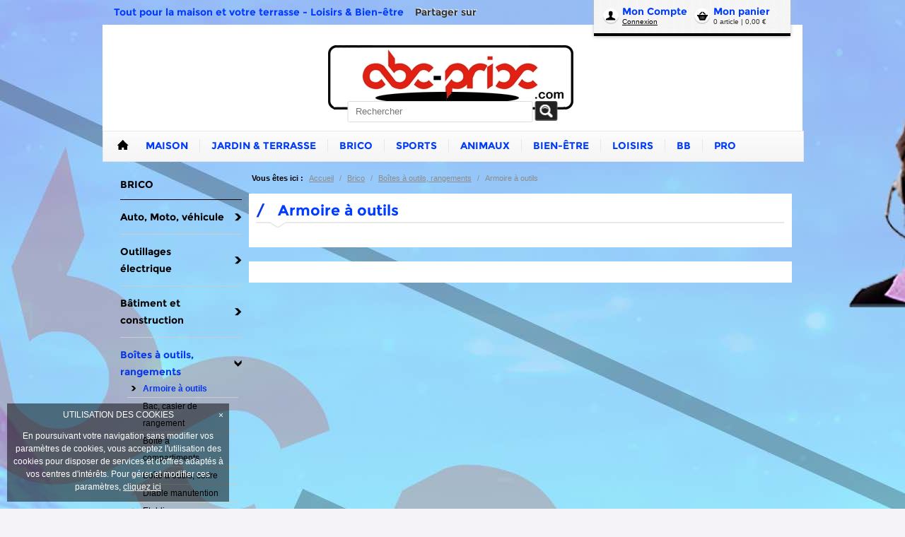

--- FILE ---
content_type: text/html; charset=UTF-8
request_url: https://www.abc-prix.com/pa22378/armoire-a-outils
body_size: 29814
content:
<!DOCTYPE html>
<html>
<!--[if IE 8]>
    <html class="ie8">
<![endif]-->
    <head>
        <title>maison, animalerie, sport, zen, vacances, bricolage, outillages, Rubrique Pro</title>

				    <meta name="viewport" content="width=device-width, initial-scale=1, minimum-scale=1, maximum-scale=1, user-scalable=no" />
		
                        <meta charset="UTF-8" /><script type="text/javascript">(window.NREUM||(NREUM={})).init={ajax:{deny_list:["bam.nr-data.net"]},feature_flags:["soft_nav"]};(window.NREUM||(NREUM={})).loader_config={licenseKey:"4a960b66cf",applicationID:"15623154",browserID:"15623158"};;/*! For license information please see nr-loader-rum-1.308.0.min.js.LICENSE.txt */
(()=>{var e,t,r={163:(e,t,r)=>{"use strict";r.d(t,{j:()=>E});var n=r(384),i=r(1741);var a=r(2555);r(860).K7.genericEvents;const s="experimental.resources",o="register",c=e=>{if(!e||"string"!=typeof e)return!1;try{document.createDocumentFragment().querySelector(e)}catch{return!1}return!0};var d=r(2614),u=r(944),l=r(8122);const f="[data-nr-mask]",g=e=>(0,l.a)(e,(()=>{const e={feature_flags:[],experimental:{allow_registered_children:!1,resources:!1},mask_selector:"*",block_selector:"[data-nr-block]",mask_input_options:{color:!1,date:!1,"datetime-local":!1,email:!1,month:!1,number:!1,range:!1,search:!1,tel:!1,text:!1,time:!1,url:!1,week:!1,textarea:!1,select:!1,password:!0}};return{ajax:{deny_list:void 0,block_internal:!0,enabled:!0,autoStart:!0},api:{get allow_registered_children(){return e.feature_flags.includes(o)||e.experimental.allow_registered_children},set allow_registered_children(t){e.experimental.allow_registered_children=t},duplicate_registered_data:!1},browser_consent_mode:{enabled:!1},distributed_tracing:{enabled:void 0,exclude_newrelic_header:void 0,cors_use_newrelic_header:void 0,cors_use_tracecontext_headers:void 0,allowed_origins:void 0},get feature_flags(){return e.feature_flags},set feature_flags(t){e.feature_flags=t},generic_events:{enabled:!0,autoStart:!0},harvest:{interval:30},jserrors:{enabled:!0,autoStart:!0},logging:{enabled:!0,autoStart:!0},metrics:{enabled:!0,autoStart:!0},obfuscate:void 0,page_action:{enabled:!0},page_view_event:{enabled:!0,autoStart:!0},page_view_timing:{enabled:!0,autoStart:!0},performance:{capture_marks:!1,capture_measures:!1,capture_detail:!0,resources:{get enabled(){return e.feature_flags.includes(s)||e.experimental.resources},set enabled(t){e.experimental.resources=t},asset_types:[],first_party_domains:[],ignore_newrelic:!0}},privacy:{cookies_enabled:!0},proxy:{assets:void 0,beacon:void 0},session:{expiresMs:d.wk,inactiveMs:d.BB},session_replay:{autoStart:!0,enabled:!1,preload:!1,sampling_rate:10,error_sampling_rate:100,collect_fonts:!1,inline_images:!1,fix_stylesheets:!0,mask_all_inputs:!0,get mask_text_selector(){return e.mask_selector},set mask_text_selector(t){c(t)?e.mask_selector="".concat(t,",").concat(f):""===t||null===t?e.mask_selector=f:(0,u.R)(5,t)},get block_class(){return"nr-block"},get ignore_class(){return"nr-ignore"},get mask_text_class(){return"nr-mask"},get block_selector(){return e.block_selector},set block_selector(t){c(t)?e.block_selector+=",".concat(t):""!==t&&(0,u.R)(6,t)},get mask_input_options(){return e.mask_input_options},set mask_input_options(t){t&&"object"==typeof t?e.mask_input_options={...t,password:!0}:(0,u.R)(7,t)}},session_trace:{enabled:!0,autoStart:!0},soft_navigations:{enabled:!0,autoStart:!0},spa:{enabled:!0,autoStart:!0},ssl:void 0,user_actions:{enabled:!0,elementAttributes:["id","className","tagName","type"]}}})());var p=r(6154),m=r(9324);let h=0;const v={buildEnv:m.F3,distMethod:m.Xs,version:m.xv,originTime:p.WN},b={consented:!1},y={appMetadata:{},get consented(){return this.session?.state?.consent||b.consented},set consented(e){b.consented=e},customTransaction:void 0,denyList:void 0,disabled:!1,harvester:void 0,isolatedBacklog:!1,isRecording:!1,loaderType:void 0,maxBytes:3e4,obfuscator:void 0,onerror:void 0,ptid:void 0,releaseIds:{},session:void 0,timeKeeper:void 0,registeredEntities:[],jsAttributesMetadata:{bytes:0},get harvestCount(){return++h}},_=e=>{const t=(0,l.a)(e,y),r=Object.keys(v).reduce((e,t)=>(e[t]={value:v[t],writable:!1,configurable:!0,enumerable:!0},e),{});return Object.defineProperties(t,r)};var w=r(5701);const x=e=>{const t=e.startsWith("http");e+="/",r.p=t?e:"https://"+e};var R=r(7836),k=r(3241);const A={accountID:void 0,trustKey:void 0,agentID:void 0,licenseKey:void 0,applicationID:void 0,xpid:void 0},S=e=>(0,l.a)(e,A),T=new Set;function E(e,t={},r,s){let{init:o,info:c,loader_config:d,runtime:u={},exposed:l=!0}=t;if(!c){const e=(0,n.pV)();o=e.init,c=e.info,d=e.loader_config}e.init=g(o||{}),e.loader_config=S(d||{}),c.jsAttributes??={},p.bv&&(c.jsAttributes.isWorker=!0),e.info=(0,a.D)(c);const f=e.init,m=[c.beacon,c.errorBeacon];T.has(e.agentIdentifier)||(f.proxy.assets&&(x(f.proxy.assets),m.push(f.proxy.assets)),f.proxy.beacon&&m.push(f.proxy.beacon),e.beacons=[...m],function(e){const t=(0,n.pV)();Object.getOwnPropertyNames(i.W.prototype).forEach(r=>{const n=i.W.prototype[r];if("function"!=typeof n||"constructor"===n)return;let a=t[r];e[r]&&!1!==e.exposed&&"micro-agent"!==e.runtime?.loaderType&&(t[r]=(...t)=>{const n=e[r](...t);return a?a(...t):n})})}(e),(0,n.US)("activatedFeatures",w.B)),u.denyList=[...f.ajax.deny_list||[],...f.ajax.block_internal?m:[]],u.ptid=e.agentIdentifier,u.loaderType=r,e.runtime=_(u),T.has(e.agentIdentifier)||(e.ee=R.ee.get(e.agentIdentifier),e.exposed=l,(0,k.W)({agentIdentifier:e.agentIdentifier,drained:!!w.B?.[e.agentIdentifier],type:"lifecycle",name:"initialize",feature:void 0,data:e.config})),T.add(e.agentIdentifier)}},384:(e,t,r)=>{"use strict";r.d(t,{NT:()=>s,US:()=>u,Zm:()=>o,bQ:()=>d,dV:()=>c,pV:()=>l});var n=r(6154),i=r(1863),a=r(1910);const s={beacon:"bam.nr-data.net",errorBeacon:"bam.nr-data.net"};function o(){return n.gm.NREUM||(n.gm.NREUM={}),void 0===n.gm.newrelic&&(n.gm.newrelic=n.gm.NREUM),n.gm.NREUM}function c(){let e=o();return e.o||(e.o={ST:n.gm.setTimeout,SI:n.gm.setImmediate||n.gm.setInterval,CT:n.gm.clearTimeout,XHR:n.gm.XMLHttpRequest,REQ:n.gm.Request,EV:n.gm.Event,PR:n.gm.Promise,MO:n.gm.MutationObserver,FETCH:n.gm.fetch,WS:n.gm.WebSocket},(0,a.i)(...Object.values(e.o))),e}function d(e,t){let r=o();r.initializedAgents??={},t.initializedAt={ms:(0,i.t)(),date:new Date},r.initializedAgents[e]=t}function u(e,t){o()[e]=t}function l(){return function(){let e=o();const t=e.info||{};e.info={beacon:s.beacon,errorBeacon:s.errorBeacon,...t}}(),function(){let e=o();const t=e.init||{};e.init={...t}}(),c(),function(){let e=o();const t=e.loader_config||{};e.loader_config={...t}}(),o()}},782:(e,t,r)=>{"use strict";r.d(t,{T:()=>n});const n=r(860).K7.pageViewTiming},860:(e,t,r)=>{"use strict";r.d(t,{$J:()=>u,K7:()=>c,P3:()=>d,XX:()=>i,Yy:()=>o,df:()=>a,qY:()=>n,v4:()=>s});const n="events",i="jserrors",a="browser/blobs",s="rum",o="browser/logs",c={ajax:"ajax",genericEvents:"generic_events",jserrors:i,logging:"logging",metrics:"metrics",pageAction:"page_action",pageViewEvent:"page_view_event",pageViewTiming:"page_view_timing",sessionReplay:"session_replay",sessionTrace:"session_trace",softNav:"soft_navigations",spa:"spa"},d={[c.pageViewEvent]:1,[c.pageViewTiming]:2,[c.metrics]:3,[c.jserrors]:4,[c.spa]:5,[c.ajax]:6,[c.sessionTrace]:7,[c.softNav]:8,[c.sessionReplay]:9,[c.logging]:10,[c.genericEvents]:11},u={[c.pageViewEvent]:s,[c.pageViewTiming]:n,[c.ajax]:n,[c.spa]:n,[c.softNav]:n,[c.metrics]:i,[c.jserrors]:i,[c.sessionTrace]:a,[c.sessionReplay]:a,[c.logging]:o,[c.genericEvents]:"ins"}},944:(e,t,r)=>{"use strict";r.d(t,{R:()=>i});var n=r(3241);function i(e,t){"function"==typeof console.debug&&(console.debug("New Relic Warning: https://github.com/newrelic/newrelic-browser-agent/blob/main/docs/warning-codes.md#".concat(e),t),(0,n.W)({agentIdentifier:null,drained:null,type:"data",name:"warn",feature:"warn",data:{code:e,secondary:t}}))}},1687:(e,t,r)=>{"use strict";r.d(t,{Ak:()=>d,Ze:()=>f,x3:()=>u});var n=r(3241),i=r(7836),a=r(3606),s=r(860),o=r(2646);const c={};function d(e,t){const r={staged:!1,priority:s.P3[t]||0};l(e),c[e].get(t)||c[e].set(t,r)}function u(e,t){e&&c[e]&&(c[e].get(t)&&c[e].delete(t),p(e,t,!1),c[e].size&&g(e))}function l(e){if(!e)throw new Error("agentIdentifier required");c[e]||(c[e]=new Map)}function f(e="",t="feature",r=!1){if(l(e),!e||!c[e].get(t)||r)return p(e,t);c[e].get(t).staged=!0,g(e)}function g(e){const t=Array.from(c[e]);t.every(([e,t])=>t.staged)&&(t.sort((e,t)=>e[1].priority-t[1].priority),t.forEach(([t])=>{c[e].delete(t),p(e,t)}))}function p(e,t,r=!0){const s=e?i.ee.get(e):i.ee,c=a.i.handlers;if(!s.aborted&&s.backlog&&c){if((0,n.W)({agentIdentifier:e,type:"lifecycle",name:"drain",feature:t}),r){const e=s.backlog[t],r=c[t];if(r){for(let t=0;e&&t<e.length;++t)m(e[t],r);Object.entries(r).forEach(([e,t])=>{Object.values(t||{}).forEach(t=>{t[0]?.on&&t[0]?.context()instanceof o.y&&t[0].on(e,t[1])})})}}s.isolatedBacklog||delete c[t],s.backlog[t]=null,s.emit("drain-"+t,[])}}function m(e,t){var r=e[1];Object.values(t[r]||{}).forEach(t=>{var r=e[0];if(t[0]===r){var n=t[1],i=e[3],a=e[2];n.apply(i,a)}})}},1738:(e,t,r)=>{"use strict";r.d(t,{U:()=>g,Y:()=>f});var n=r(3241),i=r(9908),a=r(1863),s=r(944),o=r(5701),c=r(3969),d=r(8362),u=r(860),l=r(4261);function f(e,t,r,a){const f=a||r;!f||f[e]&&f[e]!==d.d.prototype[e]||(f[e]=function(){(0,i.p)(c.xV,["API/"+e+"/called"],void 0,u.K7.metrics,r.ee),(0,n.W)({agentIdentifier:r.agentIdentifier,drained:!!o.B?.[r.agentIdentifier],type:"data",name:"api",feature:l.Pl+e,data:{}});try{return t.apply(this,arguments)}catch(e){(0,s.R)(23,e)}})}function g(e,t,r,n,s){const o=e.info;null===r?delete o.jsAttributes[t]:o.jsAttributes[t]=r,(s||null===r)&&(0,i.p)(l.Pl+n,[(0,a.t)(),t,r],void 0,"session",e.ee)}},1741:(e,t,r)=>{"use strict";r.d(t,{W:()=>a});var n=r(944),i=r(4261);class a{#e(e,...t){if(this[e]!==a.prototype[e])return this[e](...t);(0,n.R)(35,e)}addPageAction(e,t){return this.#e(i.hG,e,t)}register(e){return this.#e(i.eY,e)}recordCustomEvent(e,t){return this.#e(i.fF,e,t)}setPageViewName(e,t){return this.#e(i.Fw,e,t)}setCustomAttribute(e,t,r){return this.#e(i.cD,e,t,r)}noticeError(e,t){return this.#e(i.o5,e,t)}setUserId(e,t=!1){return this.#e(i.Dl,e,t)}setApplicationVersion(e){return this.#e(i.nb,e)}setErrorHandler(e){return this.#e(i.bt,e)}addRelease(e,t){return this.#e(i.k6,e,t)}log(e,t){return this.#e(i.$9,e,t)}start(){return this.#e(i.d3)}finished(e){return this.#e(i.BL,e)}recordReplay(){return this.#e(i.CH)}pauseReplay(){return this.#e(i.Tb)}addToTrace(e){return this.#e(i.U2,e)}setCurrentRouteName(e){return this.#e(i.PA,e)}interaction(e){return this.#e(i.dT,e)}wrapLogger(e,t,r){return this.#e(i.Wb,e,t,r)}measure(e,t){return this.#e(i.V1,e,t)}consent(e){return this.#e(i.Pv,e)}}},1863:(e,t,r)=>{"use strict";function n(){return Math.floor(performance.now())}r.d(t,{t:()=>n})},1910:(e,t,r)=>{"use strict";r.d(t,{i:()=>a});var n=r(944);const i=new Map;function a(...e){return e.every(e=>{if(i.has(e))return i.get(e);const t="function"==typeof e?e.toString():"",r=t.includes("[native code]"),a=t.includes("nrWrapper");return r||a||(0,n.R)(64,e?.name||t),i.set(e,r),r})}},2555:(e,t,r)=>{"use strict";r.d(t,{D:()=>o,f:()=>s});var n=r(384),i=r(8122);const a={beacon:n.NT.beacon,errorBeacon:n.NT.errorBeacon,licenseKey:void 0,applicationID:void 0,sa:void 0,queueTime:void 0,applicationTime:void 0,ttGuid:void 0,user:void 0,account:void 0,product:void 0,extra:void 0,jsAttributes:{},userAttributes:void 0,atts:void 0,transactionName:void 0,tNamePlain:void 0};function s(e){try{return!!e.licenseKey&&!!e.errorBeacon&&!!e.applicationID}catch(e){return!1}}const o=e=>(0,i.a)(e,a)},2614:(e,t,r)=>{"use strict";r.d(t,{BB:()=>s,H3:()=>n,g:()=>d,iL:()=>c,tS:()=>o,uh:()=>i,wk:()=>a});const n="NRBA",i="SESSION",a=144e5,s=18e5,o={STARTED:"session-started",PAUSE:"session-pause",RESET:"session-reset",RESUME:"session-resume",UPDATE:"session-update"},c={SAME_TAB:"same-tab",CROSS_TAB:"cross-tab"},d={OFF:0,FULL:1,ERROR:2}},2646:(e,t,r)=>{"use strict";r.d(t,{y:()=>n});class n{constructor(e){this.contextId=e}}},2843:(e,t,r)=>{"use strict";r.d(t,{G:()=>a,u:()=>i});var n=r(3878);function i(e,t=!1,r,i){(0,n.DD)("visibilitychange",function(){if(t)return void("hidden"===document.visibilityState&&e());e(document.visibilityState)},r,i)}function a(e,t,r){(0,n.sp)("pagehide",e,t,r)}},3241:(e,t,r)=>{"use strict";r.d(t,{W:()=>a});var n=r(6154);const i="newrelic";function a(e={}){try{n.gm.dispatchEvent(new CustomEvent(i,{detail:e}))}catch(e){}}},3606:(e,t,r)=>{"use strict";r.d(t,{i:()=>a});var n=r(9908);a.on=s;var i=a.handlers={};function a(e,t,r,a){s(a||n.d,i,e,t,r)}function s(e,t,r,i,a){a||(a="feature"),e||(e=n.d);var s=t[a]=t[a]||{};(s[r]=s[r]||[]).push([e,i])}},3878:(e,t,r)=>{"use strict";function n(e,t){return{capture:e,passive:!1,signal:t}}function i(e,t,r=!1,i){window.addEventListener(e,t,n(r,i))}function a(e,t,r=!1,i){document.addEventListener(e,t,n(r,i))}r.d(t,{DD:()=>a,jT:()=>n,sp:()=>i})},3969:(e,t,r)=>{"use strict";r.d(t,{TZ:()=>n,XG:()=>o,rs:()=>i,xV:()=>s,z_:()=>a});const n=r(860).K7.metrics,i="sm",a="cm",s="storeSupportabilityMetrics",o="storeEventMetrics"},4234:(e,t,r)=>{"use strict";r.d(t,{W:()=>a});var n=r(7836),i=r(1687);class a{constructor(e,t){this.agentIdentifier=e,this.ee=n.ee.get(e),this.featureName=t,this.blocked=!1}deregisterDrain(){(0,i.x3)(this.agentIdentifier,this.featureName)}}},4261:(e,t,r)=>{"use strict";r.d(t,{$9:()=>d,BL:()=>o,CH:()=>g,Dl:()=>_,Fw:()=>y,PA:()=>h,Pl:()=>n,Pv:()=>k,Tb:()=>l,U2:()=>a,V1:()=>R,Wb:()=>x,bt:()=>b,cD:()=>v,d3:()=>w,dT:()=>c,eY:()=>p,fF:()=>f,hG:()=>i,k6:()=>s,nb:()=>m,o5:()=>u});const n="api-",i="addPageAction",a="addToTrace",s="addRelease",o="finished",c="interaction",d="log",u="noticeError",l="pauseReplay",f="recordCustomEvent",g="recordReplay",p="register",m="setApplicationVersion",h="setCurrentRouteName",v="setCustomAttribute",b="setErrorHandler",y="setPageViewName",_="setUserId",w="start",x="wrapLogger",R="measure",k="consent"},5289:(e,t,r)=>{"use strict";r.d(t,{GG:()=>s,Qr:()=>c,sB:()=>o});var n=r(3878),i=r(6389);function a(){return"undefined"==typeof document||"complete"===document.readyState}function s(e,t){if(a())return e();const r=(0,i.J)(e),s=setInterval(()=>{a()&&(clearInterval(s),r())},500);(0,n.sp)("load",r,t)}function o(e){if(a())return e();(0,n.DD)("DOMContentLoaded",e)}function c(e){if(a())return e();(0,n.sp)("popstate",e)}},5607:(e,t,r)=>{"use strict";r.d(t,{W:()=>n});const n=(0,r(9566).bz)()},5701:(e,t,r)=>{"use strict";r.d(t,{B:()=>a,t:()=>s});var n=r(3241);const i=new Set,a={};function s(e,t){const r=t.agentIdentifier;a[r]??={},e&&"object"==typeof e&&(i.has(r)||(t.ee.emit("rumresp",[e]),a[r]=e,i.add(r),(0,n.W)({agentIdentifier:r,loaded:!0,drained:!0,type:"lifecycle",name:"load",feature:void 0,data:e})))}},6154:(e,t,r)=>{"use strict";r.d(t,{OF:()=>c,RI:()=>i,WN:()=>u,bv:()=>a,eN:()=>l,gm:()=>s,mw:()=>o,sb:()=>d});var n=r(1863);const i="undefined"!=typeof window&&!!window.document,a="undefined"!=typeof WorkerGlobalScope&&("undefined"!=typeof self&&self instanceof WorkerGlobalScope&&self.navigator instanceof WorkerNavigator||"undefined"!=typeof globalThis&&globalThis instanceof WorkerGlobalScope&&globalThis.navigator instanceof WorkerNavigator),s=i?window:"undefined"!=typeof WorkerGlobalScope&&("undefined"!=typeof self&&self instanceof WorkerGlobalScope&&self||"undefined"!=typeof globalThis&&globalThis instanceof WorkerGlobalScope&&globalThis),o=Boolean("hidden"===s?.document?.visibilityState),c=/iPad|iPhone|iPod/.test(s.navigator?.userAgent),d=c&&"undefined"==typeof SharedWorker,u=((()=>{const e=s.navigator?.userAgent?.match(/Firefox[/\s](\d+\.\d+)/);Array.isArray(e)&&e.length>=2&&e[1]})(),Date.now()-(0,n.t)()),l=()=>"undefined"!=typeof PerformanceNavigationTiming&&s?.performance?.getEntriesByType("navigation")?.[0]?.responseStart},6389:(e,t,r)=>{"use strict";function n(e,t=500,r={}){const n=r?.leading||!1;let i;return(...r)=>{n&&void 0===i&&(e.apply(this,r),i=setTimeout(()=>{i=clearTimeout(i)},t)),n||(clearTimeout(i),i=setTimeout(()=>{e.apply(this,r)},t))}}function i(e){let t=!1;return(...r)=>{t||(t=!0,e.apply(this,r))}}r.d(t,{J:()=>i,s:()=>n})},6630:(e,t,r)=>{"use strict";r.d(t,{T:()=>n});const n=r(860).K7.pageViewEvent},7699:(e,t,r)=>{"use strict";r.d(t,{It:()=>a,KC:()=>o,No:()=>i,qh:()=>s});var n=r(860);const i=16e3,a=1e6,s="SESSION_ERROR",o={[n.K7.logging]:!0,[n.K7.genericEvents]:!1,[n.K7.jserrors]:!1,[n.K7.ajax]:!1}},7836:(e,t,r)=>{"use strict";r.d(t,{P:()=>o,ee:()=>c});var n=r(384),i=r(8990),a=r(2646),s=r(5607);const o="nr@context:".concat(s.W),c=function e(t,r){var n={},s={},u={},l=!1;try{l=16===r.length&&d.initializedAgents?.[r]?.runtime.isolatedBacklog}catch(e){}var f={on:p,addEventListener:p,removeEventListener:function(e,t){var r=n[e];if(!r)return;for(var i=0;i<r.length;i++)r[i]===t&&r.splice(i,1)},emit:function(e,r,n,i,a){!1!==a&&(a=!0);if(c.aborted&&!i)return;t&&a&&t.emit(e,r,n);var o=g(n);m(e).forEach(e=>{e.apply(o,r)});var d=v()[s[e]];d&&d.push([f,e,r,o]);return o},get:h,listeners:m,context:g,buffer:function(e,t){const r=v();if(t=t||"feature",f.aborted)return;Object.entries(e||{}).forEach(([e,n])=>{s[n]=t,t in r||(r[t]=[])})},abort:function(){f._aborted=!0,Object.keys(f.backlog).forEach(e=>{delete f.backlog[e]})},isBuffering:function(e){return!!v()[s[e]]},debugId:r,backlog:l?{}:t&&"object"==typeof t.backlog?t.backlog:{},isolatedBacklog:l};return Object.defineProperty(f,"aborted",{get:()=>{let e=f._aborted||!1;return e||(t&&(e=t.aborted),e)}}),f;function g(e){return e&&e instanceof a.y?e:e?(0,i.I)(e,o,()=>new a.y(o)):new a.y(o)}function p(e,t){n[e]=m(e).concat(t)}function m(e){return n[e]||[]}function h(t){return u[t]=u[t]||e(f,t)}function v(){return f.backlog}}(void 0,"globalEE"),d=(0,n.Zm)();d.ee||(d.ee=c)},8122:(e,t,r)=>{"use strict";r.d(t,{a:()=>i});var n=r(944);function i(e,t){try{if(!e||"object"!=typeof e)return(0,n.R)(3);if(!t||"object"!=typeof t)return(0,n.R)(4);const r=Object.create(Object.getPrototypeOf(t),Object.getOwnPropertyDescriptors(t)),a=0===Object.keys(r).length?e:r;for(let s in a)if(void 0!==e[s])try{if(null===e[s]){r[s]=null;continue}Array.isArray(e[s])&&Array.isArray(t[s])?r[s]=Array.from(new Set([...e[s],...t[s]])):"object"==typeof e[s]&&"object"==typeof t[s]?r[s]=i(e[s],t[s]):r[s]=e[s]}catch(e){r[s]||(0,n.R)(1,e)}return r}catch(e){(0,n.R)(2,e)}}},8362:(e,t,r)=>{"use strict";r.d(t,{d:()=>a});var n=r(9566),i=r(1741);class a extends i.W{agentIdentifier=(0,n.LA)(16)}},8374:(e,t,r)=>{r.nc=(()=>{try{return document?.currentScript?.nonce}catch(e){}return""})()},8990:(e,t,r)=>{"use strict";r.d(t,{I:()=>i});var n=Object.prototype.hasOwnProperty;function i(e,t,r){if(n.call(e,t))return e[t];var i=r();if(Object.defineProperty&&Object.keys)try{return Object.defineProperty(e,t,{value:i,writable:!0,enumerable:!1}),i}catch(e){}return e[t]=i,i}},9324:(e,t,r)=>{"use strict";r.d(t,{F3:()=>i,Xs:()=>a,xv:()=>n});const n="1.308.0",i="PROD",a="CDN"},9566:(e,t,r)=>{"use strict";r.d(t,{LA:()=>o,bz:()=>s});var n=r(6154);const i="xxxxxxxx-xxxx-4xxx-yxxx-xxxxxxxxxxxx";function a(e,t){return e?15&e[t]:16*Math.random()|0}function s(){const e=n.gm?.crypto||n.gm?.msCrypto;let t,r=0;return e&&e.getRandomValues&&(t=e.getRandomValues(new Uint8Array(30))),i.split("").map(e=>"x"===e?a(t,r++).toString(16):"y"===e?(3&a()|8).toString(16):e).join("")}function o(e){const t=n.gm?.crypto||n.gm?.msCrypto;let r,i=0;t&&t.getRandomValues&&(r=t.getRandomValues(new Uint8Array(e)));const s=[];for(var o=0;o<e;o++)s.push(a(r,i++).toString(16));return s.join("")}},9908:(e,t,r)=>{"use strict";r.d(t,{d:()=>n,p:()=>i});var n=r(7836).ee.get("handle");function i(e,t,r,i,a){a?(a.buffer([e],i),a.emit(e,t,r)):(n.buffer([e],i),n.emit(e,t,r))}}},n={};function i(e){var t=n[e];if(void 0!==t)return t.exports;var a=n[e]={exports:{}};return r[e](a,a.exports,i),a.exports}i.m=r,i.d=(e,t)=>{for(var r in t)i.o(t,r)&&!i.o(e,r)&&Object.defineProperty(e,r,{enumerable:!0,get:t[r]})},i.f={},i.e=e=>Promise.all(Object.keys(i.f).reduce((t,r)=>(i.f[r](e,t),t),[])),i.u=e=>"nr-rum-1.308.0.min.js",i.o=(e,t)=>Object.prototype.hasOwnProperty.call(e,t),e={},t="NRBA-1.308.0.PROD:",i.l=(r,n,a,s)=>{if(e[r])e[r].push(n);else{var o,c;if(void 0!==a)for(var d=document.getElementsByTagName("script"),u=0;u<d.length;u++){var l=d[u];if(l.getAttribute("src")==r||l.getAttribute("data-webpack")==t+a){o=l;break}}if(!o){c=!0;var f={296:"sha512-+MIMDsOcckGXa1EdWHqFNv7P+JUkd5kQwCBr3KE6uCvnsBNUrdSt4a/3/L4j4TxtnaMNjHpza2/erNQbpacJQA=="};(o=document.createElement("script")).charset="utf-8",i.nc&&o.setAttribute("nonce",i.nc),o.setAttribute("data-webpack",t+a),o.src=r,0!==o.src.indexOf(window.location.origin+"/")&&(o.crossOrigin="anonymous"),f[s]&&(o.integrity=f[s])}e[r]=[n];var g=(t,n)=>{o.onerror=o.onload=null,clearTimeout(p);var i=e[r];if(delete e[r],o.parentNode&&o.parentNode.removeChild(o),i&&i.forEach(e=>e(n)),t)return t(n)},p=setTimeout(g.bind(null,void 0,{type:"timeout",target:o}),12e4);o.onerror=g.bind(null,o.onerror),o.onload=g.bind(null,o.onload),c&&document.head.appendChild(o)}},i.r=e=>{"undefined"!=typeof Symbol&&Symbol.toStringTag&&Object.defineProperty(e,Symbol.toStringTag,{value:"Module"}),Object.defineProperty(e,"__esModule",{value:!0})},i.p="https://js-agent.newrelic.com/",(()=>{var e={374:0,840:0};i.f.j=(t,r)=>{var n=i.o(e,t)?e[t]:void 0;if(0!==n)if(n)r.push(n[2]);else{var a=new Promise((r,i)=>n=e[t]=[r,i]);r.push(n[2]=a);var s=i.p+i.u(t),o=new Error;i.l(s,r=>{if(i.o(e,t)&&(0!==(n=e[t])&&(e[t]=void 0),n)){var a=r&&("load"===r.type?"missing":r.type),s=r&&r.target&&r.target.src;o.message="Loading chunk "+t+" failed: ("+a+": "+s+")",o.name="ChunkLoadError",o.type=a,o.request=s,n[1](o)}},"chunk-"+t,t)}};var t=(t,r)=>{var n,a,[s,o,c]=r,d=0;if(s.some(t=>0!==e[t])){for(n in o)i.o(o,n)&&(i.m[n]=o[n]);if(c)c(i)}for(t&&t(r);d<s.length;d++)a=s[d],i.o(e,a)&&e[a]&&e[a][0](),e[a]=0},r=self["webpackChunk:NRBA-1.308.0.PROD"]=self["webpackChunk:NRBA-1.308.0.PROD"]||[];r.forEach(t.bind(null,0)),r.push=t.bind(null,r.push.bind(r))})(),(()=>{"use strict";i(8374);var e=i(8362),t=i(860);const r=Object.values(t.K7);var n=i(163);var a=i(9908),s=i(1863),o=i(4261),c=i(1738);var d=i(1687),u=i(4234),l=i(5289),f=i(6154),g=i(944),p=i(384);const m=e=>f.RI&&!0===e?.privacy.cookies_enabled;function h(e){return!!(0,p.dV)().o.MO&&m(e)&&!0===e?.session_trace.enabled}var v=i(6389),b=i(7699);class y extends u.W{constructor(e,t){super(e.agentIdentifier,t),this.agentRef=e,this.abortHandler=void 0,this.featAggregate=void 0,this.loadedSuccessfully=void 0,this.onAggregateImported=new Promise(e=>{this.loadedSuccessfully=e}),this.deferred=Promise.resolve(),!1===e.init[this.featureName].autoStart?this.deferred=new Promise((t,r)=>{this.ee.on("manual-start-all",(0,v.J)(()=>{(0,d.Ak)(e.agentIdentifier,this.featureName),t()}))}):(0,d.Ak)(e.agentIdentifier,t)}importAggregator(e,t,r={}){if(this.featAggregate)return;const n=async()=>{let n;await this.deferred;try{if(m(e.init)){const{setupAgentSession:t}=await i.e(296).then(i.bind(i,3305));n=t(e)}}catch(e){(0,g.R)(20,e),this.ee.emit("internal-error",[e]),(0,a.p)(b.qh,[e],void 0,this.featureName,this.ee)}try{if(!this.#t(this.featureName,n,e.init))return(0,d.Ze)(this.agentIdentifier,this.featureName),void this.loadedSuccessfully(!1);const{Aggregate:i}=await t();this.featAggregate=new i(e,r),e.runtime.harvester.initializedAggregates.push(this.featAggregate),this.loadedSuccessfully(!0)}catch(e){(0,g.R)(34,e),this.abortHandler?.(),(0,d.Ze)(this.agentIdentifier,this.featureName,!0),this.loadedSuccessfully(!1),this.ee&&this.ee.abort()}};f.RI?(0,l.GG)(()=>n(),!0):n()}#t(e,r,n){if(this.blocked)return!1;switch(e){case t.K7.sessionReplay:return h(n)&&!!r;case t.K7.sessionTrace:return!!r;default:return!0}}}var _=i(6630),w=i(2614),x=i(3241);class R extends y{static featureName=_.T;constructor(e){var t;super(e,_.T),this.setupInspectionEvents(e.agentIdentifier),t=e,(0,c.Y)(o.Fw,function(e,r){"string"==typeof e&&("/"!==e.charAt(0)&&(e="/"+e),t.runtime.customTransaction=(r||"http://custom.transaction")+e,(0,a.p)(o.Pl+o.Fw,[(0,s.t)()],void 0,void 0,t.ee))},t),this.importAggregator(e,()=>i.e(296).then(i.bind(i,3943)))}setupInspectionEvents(e){const t=(t,r)=>{t&&(0,x.W)({agentIdentifier:e,timeStamp:t.timeStamp,loaded:"complete"===t.target.readyState,type:"window",name:r,data:t.target.location+""})};(0,l.sB)(e=>{t(e,"DOMContentLoaded")}),(0,l.GG)(e=>{t(e,"load")}),(0,l.Qr)(e=>{t(e,"navigate")}),this.ee.on(w.tS.UPDATE,(t,r)=>{(0,x.W)({agentIdentifier:e,type:"lifecycle",name:"session",data:r})})}}class k extends e.d{constructor(e){var t;(super(),f.gm)?(this.features={},(0,p.bQ)(this.agentIdentifier,this),this.desiredFeatures=new Set(e.features||[]),this.desiredFeatures.add(R),(0,n.j)(this,e,e.loaderType||"agent"),t=this,(0,c.Y)(o.cD,function(e,r,n=!1){if("string"==typeof e){if(["string","number","boolean"].includes(typeof r)||null===r)return(0,c.U)(t,e,r,o.cD,n);(0,g.R)(40,typeof r)}else(0,g.R)(39,typeof e)},t),function(e){(0,c.Y)(o.Dl,function(t,r=!1){if("string"!=typeof t&&null!==t)return void(0,g.R)(41,typeof t);const n=e.info.jsAttributes["enduser.id"];r&&null!=n&&n!==t?(0,a.p)(o.Pl+"setUserIdAndResetSession",[t],void 0,"session",e.ee):(0,c.U)(e,"enduser.id",t,o.Dl,!0)},e)}(this),function(e){(0,c.Y)(o.nb,function(t){if("string"==typeof t||null===t)return(0,c.U)(e,"application.version",t,o.nb,!1);(0,g.R)(42,typeof t)},e)}(this),function(e){(0,c.Y)(o.d3,function(){e.ee.emit("manual-start-all")},e)}(this),function(e){(0,c.Y)(o.Pv,function(t=!0){if("boolean"==typeof t){if((0,a.p)(o.Pl+o.Pv,[t],void 0,"session",e.ee),e.runtime.consented=t,t){const t=e.features.page_view_event;t.onAggregateImported.then(e=>{const r=t.featAggregate;e&&!r.sentRum&&r.sendRum()})}}else(0,g.R)(65,typeof t)},e)}(this),this.run()):(0,g.R)(21)}get config(){return{info:this.info,init:this.init,loader_config:this.loader_config,runtime:this.runtime}}get api(){return this}run(){try{const e=function(e){const t={};return r.forEach(r=>{t[r]=!!e[r]?.enabled}),t}(this.init),n=[...this.desiredFeatures];n.sort((e,r)=>t.P3[e.featureName]-t.P3[r.featureName]),n.forEach(r=>{if(!e[r.featureName]&&r.featureName!==t.K7.pageViewEvent)return;if(r.featureName===t.K7.spa)return void(0,g.R)(67);const n=function(e){switch(e){case t.K7.ajax:return[t.K7.jserrors];case t.K7.sessionTrace:return[t.K7.ajax,t.K7.pageViewEvent];case t.K7.sessionReplay:return[t.K7.sessionTrace];case t.K7.pageViewTiming:return[t.K7.pageViewEvent];default:return[]}}(r.featureName).filter(e=>!(e in this.features));n.length>0&&(0,g.R)(36,{targetFeature:r.featureName,missingDependencies:n}),this.features[r.featureName]=new r(this)})}catch(e){(0,g.R)(22,e);for(const e in this.features)this.features[e].abortHandler?.();const t=(0,p.Zm)();delete t.initializedAgents[this.agentIdentifier]?.features,delete this.sharedAggregator;return t.ee.get(this.agentIdentifier).abort(),!1}}}var A=i(2843),S=i(782);class T extends y{static featureName=S.T;constructor(e){super(e,S.T),f.RI&&((0,A.u)(()=>(0,a.p)("docHidden",[(0,s.t)()],void 0,S.T,this.ee),!0),(0,A.G)(()=>(0,a.p)("winPagehide",[(0,s.t)()],void 0,S.T,this.ee)),this.importAggregator(e,()=>i.e(296).then(i.bind(i,2117))))}}var E=i(3969);class I extends y{static featureName=E.TZ;constructor(e){super(e,E.TZ),f.RI&&document.addEventListener("securitypolicyviolation",e=>{(0,a.p)(E.xV,["Generic/CSPViolation/Detected"],void 0,this.featureName,this.ee)}),this.importAggregator(e,()=>i.e(296).then(i.bind(i,9623)))}}new k({features:[R,T,I],loaderType:"lite"})})()})();</script>
            <meta name="description" content="Découvrez notre sélection de caisse de transport - nos tables de massages professionnelles ; des articles de sports et fitness sans oublier le plein air.  ✅ Contact tel. 04.74.21.62.60 ✅ Livraison gratuite et rapide en France">
            <meta name="keywords" content="">

                    

    
    
                    <link rel="canonical" href="https://www.abc-prix.com/pa22378/armoire-a-outils"/>
        
                

          	<link rel="stylesheet" media="screen" href="/css/styles_front.css" />
    
    
        <link rel="stylesheet" media="print" href="/css/styles_front_print.css" />
    
        
                
    <link rel="stylesheet" media="screen" href="/bundles/gabarit/gabarit/GAB_START_ONE/css/styles.php?c1=003cff&c2=ff0000&c3=0936eb&policeTitre=montserratbold" />
    <!-- css3-mediaqueries.js for IE less than 9 -->
    <!--[if lt IE 9]>
    <script src="http://css3-mediaqueries-js.googlecode.com/svn/trunk/css3-mediaqueries.js"></script>
    <![endif]-->
            <style type="text/css">
            body { background: url(/upload/images/solo645/3c/896_gabaNoel7bis.jpeg) repeat 50% top #f5f3f7; }
            body.pseudo { background: url(/upload/images/solo645/3c/896_gabaNoel7bis.jpeg) repeat 50% 108px #f5f3f7; }
        </style>
    

                    <link rel="shortcut icon" href="/upload/images/solo645/4f/603_favabc.jpeg" />
                

                        <script src="/js/script_front.js"></script>
    
    <script src="/bundles/fosjsrouting/js/router.js"></script>
    <script src="/js/routing?callback=fos.Router.setData"></script>

            <!-- GOOGLE ANALYTICS -->

<script>
    // enable Google Analytics on site
    // creates an new global function named ga.
    // asynchronously loads the analytics.js library onto the page
    (function(i,s,o,g,r,a,m){i['GoogleAnalyticsObject']=r;i[r]=i[r]||function(){
    (i[r].q=i[r].q||[]).push(arguments)},i[r].l=1*new Date();a=s.createElement(o),
    m=s.getElementsByTagName(o)[0];a.async=1;a.src=g;m.parentNode.insertBefore(a,m)
    })(window,document,'script','//www.google-analytics.com/analytics.js','ga');

                        ga('create', 'UA-71167239-1', 'www.abc-prix.com');// Creates a tracker.

                                        
            ga('send', 'pageview');// Sends a pageview.

                        
                ga('create', 'UA-13215872-17', {'name': 'multi'}); // Nouveau marqueur global.
        ga('multi.send', 'pageview');
    </script>
    
    

    <script>
    Translator = {
        trans : function(cle) {
            var libelles = {
                'ecom.vente.formulaire.adresse.select.option.saisissez.un.code.postal.valide' : "Saisissez un code postal valide",
                'ecom.vente.formulaire.adresse.select.option.veuillez.patienter' : "Veuillez patienter...",
                'ecom.vente.formulaire.adresse.select.option.saisissez.un.code.postal.insert' : "Saisissez un code postal"
            };

            return libelles[cle];
        }
    };
</script>
    </head>
			
	<body class="">
        
		<script>document.body.className = document.body.className+" withJS"</script>
        

				        
            <div class="frontModalBoxContainer">
        <div id="frontModalBox" class="modal hide" tabindex="-1" role="dialog" aria-labelledby="frontModalBoxLabel" aria-hidden="true"></div>
    </div>

    <div id="templatePopupMessageConfirmation">
        <div class="title">
        </div>
<div class="content">
                        
        <div class="message"><p>Confirmer la suppression?</p></div>
    <div class="actions">
        <p>
            <button class="btn" id="btn-supprimer-oui">Oui</button>
            <button class="btn" id="btn-supprimer-non">Non</button>
        </p>
    </div>
</div>
<div class="footer">
    </div>
<script>
    </script>
    </div>

	<div id="site-main">
		    <div id="site-bandeau-haut" class="clearfix">
    <div id="site-header">
        <div id="site-top-header">

                            <div class="compte-panier-haut"><ul id="bloc-panier-compte-haut">
        <li class="mon-panier">
        <div class="lien-mon-panier">
            <a  href="/pa17616/panier">
                Mon panier
            </a>

            <span class="nb-produits-panier style-mobile">0</span>
        </div>

        <span> 0 article | 0,00 €</span>
            </li>
    
            <li class="mon-compte">
            <div class="lien-mon-compte">
                <a  href="/pa17611/mon-compte">
                    Mon Compte
                </a>
            </div>

                <a  href="/pa17611/mon-compte">Connexion</a>
        <div id="mini-compte-login" class="bloc-panier-compte-haut-inner">
                <span class="recap">Déjà client ? Identifiez-vous</span>
                <form action="/pa17618/page-d-authentification" method="post">
                <p>
                                            <input type="text" id="login_identifiant" name="login[identifiant]" placeholder="E-mail">
                                    </p>
                <p>
                    <input type="password" id="login_password" name="login[password]" placeholder="Mot de passe">
                </p>
                <p>
                    <input type="hidden" name="login[target]" value="/pa22378/armoire-a-outils" />
                    <button class="btn-valider" type="submit">Valider</button>
                </p>
            </form>
            <p>
                <span class="nouveauClient">Nouveau client ?</span>
                <a class="creerCompte"  href="/pa17618/page-d-authentification?bloc-show=client-register">Je veux créer un compte</a>
            </p>

            <p>
                <span class="motDePasseOublie">Mot de passe oublié?</span>
                <a class="reinitialiserMotDePasse"  href="/pa17618/page-d-authentification?motsDePasseOublie=1">Reinitialiser mot de passe</a>
            </p>
        </div>
        

    </li>
    
</ul>

<script type="text/javascript">

    $(document).ready(function() {
        $('.bloc-panier-compte-haut-inner').hide();
        $('#bloc-panier-compte-haut > li').hover( function(){
        	$(this).find('.bloc-panier-compte-haut-inner').stop(true, true).fadeIn(600);
            $(this).addClass('hover');
        }, function() {
        	$(this).removeClass('hover');
        	$(this).find('.bloc-panier-compte-haut-inner').stop(true, true).fadeOut(300);
        });
    });
</script>
</div>
            
            <p class="style-other">
                Tout pour la maison et votre terrasse  - Loisirs &amp; Bien-être
            </p>

            
            <div id="social-partage" class="style-other">
                <p>Partager sur </p>
                <!-- AddThis Button BEGIN -->
                <div class="addthis_toolbox addthis_default_style ">
                    <a class="addthis_button_preferred_1"></a>
                    <a class="addthis_button_preferred_2"></a>
                    <a class="addthis_button_preferred_3"></a>
                    <a class="addthis_button_compact"></a>
                </div>
                <!-- AddThis Button END -->
            </div>

                            <div id="site-moteur-recherche">
                    <form action="/pa17615/resultat-des-recherches-textuelles-des-produits" method="GET">
    
    <input type="text" id="form_ecom_cat_recherche_textuelle_texte" name="form[ecom_cat_recherche_textuelle_texte]"    placeholder="Rechercher" />
    <input type="hidden" id="form__token" name="form[_token]" value="e33c61298b52137b20686aa2d93b8d8a680b33c3" />
    <button class="btn btn-inverse" id="recherche" type="submit"><span>Rechercher</span></button>
</form>

                </div>
                    </div>
                    <a href="/" >
                <img id="bandeau" class="style-mobile" src="https://www.abc-prix.com/media/cache/image_logo_front/upload/images/solo645/a7/601_abcprix-400.jpeg" />
            </a>
        
                    <a href="/" >
                <img id="bandeau" class="style-other" src="https://www.abc-prix.com/media/cache/image_logo_en_tete/upload/images/solo645/3e/660_bandeau5.jpeg" />
            </a>
        
    </div>
    <div id="mobileheader" class="style-mobile">
                     <form action="/pa17615/resultat-des-recherches-textuelles-des-produits" method="GET">
    
    <input type="text" id="form_ecom_cat_recherche_textuelle_texte" name="form[ecom_cat_recherche_textuelle_texte]"    placeholder="Rechercher" />
    <input type="hidden" id="form__token" name="form[_token]" value="e33c61298b52137b20686aa2d93b8d8a680b33c3" />
    <button class="btn btn-inverse" id="recherche" type="submit"><span>Rechercher</span></button>
</form>

    </div>

    <div id="site-menu">
        <div id="menu-mobile" class="style-mobile closed"></div>
        <div class="menu-style-mobile" data-uri="/ajax/gabarit/front/menu-mobile" data-current="22378"></div>
        <ul class="menuNiv1">
    <li class="home"><a  href="/"></a></li>
            <li class="nav1 first  parent">
            <a  href="/pa17642/maison"><span>Maison</span></a>
                        	<div class="sousMenu">
            		<ul class="menuNiv2">
					                    	<li class="nav2 first clear">
                        	<a  href="/pa17730/ameublement-etageres"><span>Meubles, étagères</span></a>
                                                        	                                <ul class="menuNiv3">
                                	<li class="nav3 first">
                                    	<a  href="/pa25101/buffets-et-vitrines"><span>Buffets et vitrines</span></a>
                                    </li>
                                </ul>
                                                                <ul class="menuNiv3">
                                	<li class="nav3 ">
                                    	<a  href="/pa25093/bureau"><span>Bureau</span></a>
                                    </li>
                                </ul>
                                                                <ul class="menuNiv3">
                                	<li class="nav3 ">
                                    	<a  href="/pa23690/casier-a-bouteille"><span>Casier a bouteille</span></a>
                                    </li>
                                </ul>
                                                                <ul class="menuNiv3">
                                	<li class="nav3 ">
                                    	<a  href="/pa25113/canapes"><span>Canapés</span></a>
                                    </li>
                                </ul>
                                                                <ul class="menuNiv3">
                                	<li class="nav3 ">
                                    	<a  href="/pa17704/chambre"><span>Chambre</span></a>
                                    </li>
                                </ul>
                                                                <ul class="menuNiv3">
                                	<li class="nav3 ">
                                    	<a  href="/pa17748/chaises"><span>Chaises, transat</span></a>
                                    </li>
                                </ul>
                                                                <ul class="menuNiv3">
                                	<li class="nav3 ">
                                    	<a  href="/pa17687/cuisine"><span>Cuisine</span></a>
                                    </li>
                                </ul>
                                                                <ul class="menuNiv3">
                                	<li class="nav3 ">
                                    	<a  href="/pa23255/etagere-a-vin"><span>Etagère à vin</span></a>
                                    </li>
                                </ul>
                                                                <ul class="menuNiv3">
                                	<li class="nav3 ">
                                    	<a  href="/pa25106/etageres-et-meubles-suspendus"><span>Étagères et meubles suspendus</span></a>
                                    </li>
                                </ul>
                                                                <ul class="menuNiv3">
                                	<li class="nav3 ">
                                    	<a  href="/pa17747/fauteuils"><span>Fauteuils</span></a>
                                    </li>
                                </ul>
                                                                <ul class="menuNiv3">
                                	<li class="nav3 ">
                                    	<a  href="/pa25107/meuble-auxiliaire"><span>Meuble auxiliaire</span></a>
                                    </li>
                                </ul>
                                                                <ul class="menuNiv3">
                                	<li class="nav3 ">
                                    	<a  href="/pa17753/lampes"><span>Lampes</span></a>
                                    </li>
                                </ul>
                                                                <ul class="menuNiv3">
                                	<li class="nav3 ">
                                    	<a  href="/pa17755/store"><span>Store</span></a>
                                    </li>
                                </ul>
                                                                <ul class="menuNiv3">
                                	<li class="nav3 ">
                                    	<a  href="/pa17754/salon-complet"><span>Salon complet</span></a>
                                    </li>
                                </ul>
                                                                <ul class="menuNiv3">
                                	<li class="nav3 ">
                                    	<a  href="/pa25102/meubles-consoles"><span>Meubles Consoles</span></a>
                                    </li>
                                </ul>
                                                                <ul class="menuNiv3">
                                	<li class="nav3 ">
                                    	<a  href="/pa25105/meuble-tv-hifi"><span>Meuble TV-hifi</span></a>
                                    </li>
                                </ul>
                                                                <ul class="menuNiv3">
                                	<li class="nav3 ">
                                    	<a  href="/pa17751/poufs"><span>Poufs</span></a>
                                    </li>
                                </ul>
                                                                <ul class="menuNiv3">
                                	<li class="nav3 ">
                                    	<a  href="/pa25103/porte-manteau-et-porte-parapluie"><span>Porte-manteau</span></a>
                                    </li>
                                </ul>
                                                                <ul class="menuNiv3">
                                	<li class="nav3 ">
                                    	<a  href="/pa17697/salon"><span>Salon</span></a>
                                    </li>
                                </ul>
                                                                <ul class="menuNiv3">
                                	<li class="nav3 ">
                                    	<a  href="/pa25404/tabouret-de-bar"><span>Tabouret de bar</span></a>
                                    </li>
                                </ul>
                                                                                    </li>
                                        	<li class="nav2">
                        	<a  href="/pa22269/cuisine-art-de-la-table"><span>Cuisine / Art de la table</span></a>
                                                        	                                <ul class="menuNiv3">
                                	<li class="nav3 first">
                                    	<a  href="/pa17826/cave"><span>Cave</span></a>
                                    </li>
                                </ul>
                                                                <ul class="menuNiv3">
                                	<li class="nav3 ">
                                    	<a  href="/pa46621/distillateur-distillateur-de-fruits"><span>Distillateur</span></a>
                                    </li>
                                </ul>
                                                                <ul class="menuNiv3">
                                	<li class="nav3 ">
                                    	<a  href="/pa22311/art-de-la-table"><span>Art de la table</span></a>
                                    </li>
                                </ul>
                                                                <ul class="menuNiv3">
                                	<li class="nav3 ">
                                    	<a  href="/pa22312/articles-pour-le-four"><span>Articles pour le four</span></a>
                                    </li>
                                </ul>
                                                                <ul class="menuNiv3">
                                	<li class="nav3 ">
                                    	<a  href="/pa23433/balance-alimentaire"><span>Balance alimentaire</span></a>
                                    </li>
                                </ul>
                                                                <ul class="menuNiv3">
                                	<li class="nav3 ">
                                    	<a  href="/pa23383/batterie-de-cuisine"><span>Batterie de cuisine</span></a>
                                    </li>
                                </ul>
                                                                <ul class="menuNiv3">
                                	<li class="nav3 ">
                                    	<a  href="/pa22313/casseroles-et-poeles"><span>Casseroles et poêles</span></a>
                                    </li>
                                </ul>
                                                                <ul class="menuNiv3">
                                	<li class="nav3 ">
                                    	<a  href="/pa22314/couverts"><span>Couverts</span></a>
                                    </li>
                                </ul>
                                                                <ul class="menuNiv3">
                                	<li class="nav3 ">
                                    	<a  href="/pa25879/kit-paella"><span>Kit paëlla</span></a>
                                    </li>
                                </ul>
                                                                <ul class="menuNiv3">
                                	<li class="nav3 ">
                                    	<a  href="/pa22315/linge-de-cuisine"><span>Linge de cuisine</span></a>
                                    </li>
                                </ul>
                                                                <ul class="menuNiv3">
                                	<li class="nav3 ">
                                    	<a  href="/pa22316/rangement-cuisine"><span>Articles rangement cuisine</span></a>
                                    </li>
                                </ul>
                                                                <ul class="menuNiv3">
                                	<li class="nav3 ">
                                    	<a  href="/pa46187/poussoir-a-viande"><span>Poussoir a viande</span></a>
                                    </li>
                                </ul>
                                                                <ul class="menuNiv3">
                                	<li class="nav3 ">
                                    	<a  href="/pa25540/pressoir-a-fruit"><span>Pressoir a fruit</span></a>
                                    </li>
                                </ul>
                                                                <ul class="menuNiv3">
                                	<li class="nav3 ">
                                    	<a  href="/pa25366/robot-multifonction"><span>Robot multifonction</span></a>
                                    </li>
                                </ul>
                                                                <ul class="menuNiv3">
                                	<li class="nav3 ">
                                    	<a  href="/pa22317/ustensiles-a-patisserie"><span>Ustensiles à pâtisserie</span></a>
                                    </li>
                                </ul>
                                                                <ul class="menuNiv3">
                                	<li class="nav3 ">
                                    	<a  href="/pa22318/ustensiles-de-cuisine"><span>Ustensiles de cuisine</span></a>
                                    </li>
                                </ul>
                                                                <ul class="menuNiv3">
                                	<li class="nav3 ">
                                    	<a  href="/pa22319/ustensiles-maison-ustensiles-bar"><span>Ustensiles pour bar et vin</span></a>
                                    </li>
                                </ul>
                                                                <ul class="menuNiv3">
                                	<li class="nav3 ">
                                    	<a  href="/pa22320/verres-de-cuisine"><span>Verres de cuisine</span></a>
                                    </li>
                                </ul>
                                                                                    </li>
                                        	<li class="nav2">
                        	<a  href="/pa17650/electromenager"><span>Électroménager</span></a>
                                                        	                                <ul class="menuNiv3">
                                	<li class="nav3 first">
                                    	<a  href="/pa23387/aspirateur-sans-sac"><span>Aspirateur sans sac</span></a>
                                    </li>
                                </ul>
                                                                <ul class="menuNiv3">
                                	<li class="nav3 ">
                                    	<a  href="/pa17842/cafetieres-expresso"><span>Cafetières, expresso</span></a>
                                    </li>
                                </ul>
                                                                <ul class="menuNiv3">
                                	<li class="nav3 ">
                                    	<a  href="/pa23390/centrifugeuse"><span>Centrifugeuse</span></a>
                                    </li>
                                </ul>
                                                                <ul class="menuNiv3">
                                	<li class="nav3 ">
                                    	<a  href="/pa25224/climatisation-traitement-de-l-air"><span>Climatisation / trait. de l&#039;air</span></a>
                                    </li>
                                </ul>
                                                                <ul class="menuNiv3">
                                	<li class="nav3 ">
                                    	<a  href="/pa17844/cuisson"><span>Cuisson</span></a>
                                    </li>
                                </ul>
                                                                <ul class="menuNiv3">
                                	<li class="nav3 ">
                                    	<a  href="/pa23335/extracteur-de-jus"><span>Extracteur de jus</span></a>
                                    </li>
                                </ul>
                                                                <ul class="menuNiv3">
                                	<li class="nav3 ">
                                    	<a  href="/pa23336/friteuse-electrique"><span>Friteuse électrique</span></a>
                                    </li>
                                </ul>
                                                                <ul class="menuNiv3">
                                	<li class="nav3 ">
                                    	<a  href="/pa25371/hachoir-viande"><span>Hachoir viande</span></a>
                                    </li>
                                </ul>
                                                                <ul class="menuNiv3">
                                	<li class="nav3 ">
                                    	<a  href="/pa17845/lave-linge-seche-linge"><span>Lave-linge, sèche-linge</span></a>
                                    </li>
                                </ul>
                                                                <ul class="menuNiv3">
                                	<li class="nav3 ">
                                    	<a  href="/pa23334/machine-a-glacon"><span>Machine à glaçons</span></a>
                                    </li>
                                </ul>
                                                                <ul class="menuNiv3">
                                	<li class="nav3 ">
                                    	<a  href="/pa17846/menage"><span>Ménage</span></a>
                                    </li>
                                </ul>
                                                                <ul class="menuNiv3">
                                	<li class="nav3 ">
                                    	<a  href="/pa17847/petit-electromenager"><span>Petit électroménager</span></a>
                                    </li>
                                </ul>
                                                                <ul class="menuNiv3">
                                	<li class="nav3 ">
                                    	<a  href="/pa17848/refrigerateurs-congelateurs"><span>Réfrigérateurs, congélateurs</span></a>
                                    </li>
                                </ul>
                                                                <ul class="menuNiv3">
                                	<li class="nav3 ">
                                    	<a  href="/pa24902/ventilateur"><span>Ventilateur</span></a>
                                    </li>
                                </ul>
                                                                                    </li>
                                        	<li class="nav2">
                        	<a  href="/pa17675/salle-de-bain"><span>Salle de bain</span></a>
                                                        	                                <ul class="menuNiv3">
                                	<li class="nav3 first">
                                    	<a  href="/pa25131/accessoires-salle-de-bain"><span>Accessoires salle de bain</span></a>
                                    </li>
                                </ul>
                                                                <ul class="menuNiv3">
                                	<li class="nav3 ">
                                    	<a  href="/pa22344/barres-rideaux-de-douche"><span>Barres rideaux de douche</span></a>
                                    </li>
                                </ul>
                                                                <ul class="menuNiv3">
                                	<li class="nav3 ">
                                    	<a  href="/pa22345/brosses-wc"><span>Brosses WC</span></a>
                                    </li>
                                </ul>
                                                                <ul class="menuNiv3">
                                	<li class="nav3 ">
                                    	<a  href="/pa23351/colonne-de-douche"><span>Colonne de douche</span></a>
                                    </li>
                                </ul>
                                                                <ul class="menuNiv3">
                                	<li class="nav3 ">
                                    	<a  href="/pa23357/convecteur-electrique"><span>Convecteur électrique</span></a>
                                    </li>
                                </ul>
                                                                <ul class="menuNiv3">
                                	<li class="nav3 ">
                                    	<a  href="/pa22346/distributeurs-et-porte-savon"><span>Distributeurs et porte-savon</span></a>
                                    </li>
                                </ul>
                                                                <ul class="menuNiv3">
                                	<li class="nav3 ">
                                    	<a  href="/pa23817/etagere-de-douche"><span>Etagere de douche</span></a>
                                    </li>
                                </ul>
                                                                <ul class="menuNiv3">
                                	<li class="nav3 ">
                                    	<a  href="/pa23332/etendoir-a-linge"><span>Etendoir a linge</span></a>
                                    </li>
                                </ul>
                                                                <ul class="menuNiv3">
                                	<li class="nav3 ">
                                    	<a  href="/pa25129/linge-salle-de-bain"><span>Linge salle de bain</span></a>
                                    </li>
                                </ul>
                                                                <ul class="menuNiv3">
                                	<li class="nav3 ">
                                    	<a  href="/pa22347/lunettes-et-abattants-wc"><span>Lunettes et abattants WC</span></a>
                                    </li>
                                </ul>
                                                                <ul class="menuNiv3">
                                	<li class="nav3 ">
                                    	<a  href="/pa23346/mini-machine-a-laver"><span>Mini machine à laver</span></a>
                                    </li>
                                </ul>
                                                                <ul class="menuNiv3">
                                	<li class="nav3 ">
                                    	<a  href="/pa22348/miroirs-pour-la-salle-de-bain"><span>Miroirs pour la salle de bain</span></a>
                                    </li>
                                </ul>
                                                                <ul class="menuNiv3">
                                	<li class="nav3 ">
                                    	<a  href="/pa25348/paravent"><span>Paravent</span></a>
                                    </li>
                                </ul>
                                                                <ul class="menuNiv3">
                                	<li class="nav3 ">
                                    	<a  href="/pa25130/pese-personnes"><span>Pèse-personnes</span></a>
                                    </li>
                                </ul>
                                                                <ul class="menuNiv3">
                                	<li class="nav3 ">
                                    	<a  href="/pa22349/porte-papier-de-toilette"><span>Porte-papier de toilette</span></a>
                                    </li>
                                </ul>
                                                                <ul class="menuNiv3">
                                	<li class="nav3 ">
                                    	<a  href="/pa22350/rideaux-de-douche"><span>Rideaux de douche</span></a>
                                    </li>
                                </ul>
                                                                <ul class="menuNiv3">
                                	<li class="nav3 ">
                                    	<a  href="/pa22351/accessoires-salle-de-bain"><span>Accessoires salle de bain</span></a>
                                    </li>
                                </ul>
                                                                <ul class="menuNiv3">
                                	<li class="nav3 ">
                                    	<a  href="/pa22778/tabouret"><span>Tabouret</span></a>
                                    </li>
                                </ul>
                                                                <ul class="menuNiv3">
                                	<li class="nav3 ">
                                    	<a  href="/pa22352/tapis-antiderapants"><span>Tapis antidérapants</span></a>
                                    </li>
                                </ul>
                                                                                    </li>
                                        	<li class="nav2">
                        	<a  href="/pa17734/solutions-de-rangement"><span>Solutions de rangement</span></a>
                                                        	                                <ul class="menuNiv3">
                                	<li class="nav3 first">
                                    	<a  href="/pa23911/armoire-a-pharmacie"><span>Armoire à pharmacie</span></a>
                                    </li>
                                </ul>
                                                                <ul class="menuNiv3">
                                	<li class="nav3 ">
                                    	<a  href="/pa18287/boite-coffret"><span>Boite à montre</span></a>
                                    </li>
                                </ul>
                                                                <ul class="menuNiv3">
                                	<li class="nav3 ">
                                    	<a  href="/pa22353/bacs-de-rangement-empilables"><span>Bacs de rangement</span></a>
                                    </li>
                                </ul>
                                                                <ul class="menuNiv3">
                                	<li class="nav3 ">
                                    	<a  href="/pa22354/boites-de-rangement"><span>Boîtes de rangement</span></a>
                                    </li>
                                </ul>
                                                                <ul class="menuNiv3">
                                	<li class="nav3 ">
                                    	<a  href="/pa18288/coffre-a-bijoux"><span>Coffre à bijoux</span></a>
                                    </li>
                                </ul>
                                                                <ul class="menuNiv3">
                                	<li class="nav3 ">
                                    	<a  href="/pa23901/coffre-a-jouet"><span>Coffre a jouet</span></a>
                                    </li>
                                </ul>
                                                                <ul class="menuNiv3">
                                	<li class="nav3 ">
                                    	<a  href="/pa23312/coffre-fort"><span>Coffre fort</span></a>
                                    </li>
                                </ul>
                                                                <ul class="menuNiv3">
                                	<li class="nav3 ">
                                    	<a  href="/pa23910/coffret-montres"><span>Coffret montres</span></a>
                                    </li>
                                </ul>
                                                                <ul class="menuNiv3">
                                	<li class="nav3 ">
                                    	<a  href="/pa23699/cintres"><span>Cintres</span></a>
                                    </li>
                                </ul>
                                                                <ul class="menuNiv3">
                                	<li class="nav3 ">
                                    	<a  href="/pa46184/malle-coffre"><span>Malle - Coffre</span></a>
                                    </li>
                                </ul>
                                                                <ul class="menuNiv3">
                                	<li class="nav3 ">
                                    	<a  href="/pa25114/meubles-a-chaussures"><span>Meubles à chaussures</span></a>
                                    </li>
                                </ul>
                                                                <ul class="menuNiv3">
                                	<li class="nav3 ">
                                    	<a  href="/pa25115/organisation-des-vetements"><span>Organisation des vêtements</span></a>
                                    </li>
                                </ul>
                                                                <ul class="menuNiv3">
                                	<li class="nav3 ">
                                    	<a  href="/pa25349/paravent"><span>Paravent</span></a>
                                    </li>
                                </ul>
                                                                <ul class="menuNiv3">
                                	<li class="nav3 ">
                                    	<a  href="/pa23908/porte-manteau"><span>Porte manteau</span></a>
                                    </li>
                                </ul>
                                                                <ul class="menuNiv3">
                                	<li class="nav3 ">
                                    	<a  href="/pa23909/porte-manteau-mural"><span>Porte manteau mural</span></a>
                                    </li>
                                </ul>
                                                                <ul class="menuNiv3">
                                	<li class="nav3 ">
                                    	<a  href="/pa22355/porte-parapluies"><span>Porte-parapluies</span></a>
                                    </li>
                                </ul>
                                                                <ul class="menuNiv3">
                                	<li class="nav3 ">
                                    	<a  href="/pa23983/range-bouteille"><span>Range bouteille</span></a>
                                    </li>
                                </ul>
                                                                <ul class="menuNiv3">
                                	<li class="nav3 ">
                                    	<a  href="/pa22356/sac-sous-vide-vetement"><span>Sac sous vide vetement</span></a>
                                    </li>
                                </ul>
                                                                <ul class="menuNiv3">
                                	<li class="nav3 ">
                                    	<a  href="/pa22357/patere-portemanteau-porte-manteau-perroquet"><span>Tringles, porte-manteau</span></a>
                                    </li>
                                </ul>
                                                                <ul class="menuNiv3">
                                	<li class="nav3 ">
                                    	<a  href="/pa23394/valises"><span>Valises</span></a>
                                    </li>
                                </ul>
                                                                <ul class="menuNiv3">
                                	<li class="nav3 ">
                                    	<a  href="/pa25116/autres"><span>Autres</span></a>
                                    </li>
                                </ul>
                                                                                    </li>
                                        	<li class="nav2 clear">
                        	<a  href="/pa20455/stores"><span>Rideaux &amp; Stores</span></a>
                                                        	                                <ul class="menuNiv3">
                                	<li class="nav3 first">
                                    	<a  href="/pa22339/film-de-fenetre-pour-la-maison"><span>Film de fenêtre pour la maison</span></a>
                                    </li>
                                </ul>
                                                                <ul class="menuNiv3">
                                	<li class="nav3 ">
                                    	<a  href="/pa22340/rideaux-et-cantonnieres"><span>Rideaux et cantonnières</span></a>
                                    </li>
                                </ul>
                                                                <ul class="menuNiv3">
                                	<li class="nav3 ">
                                    	<a  href="/pa22341/accessoires-pour-rideaux-et-stores"><span>Accessoires pour rideaux et stores</span></a>
                                    </li>
                                </ul>
                                                                <ul class="menuNiv3">
                                	<li class="nav3 ">
                                    	<a  href="/pa46351/moustiquaire"><span>Moustiquaire</span></a>
                                    </li>
                                </ul>
                                                                <ul class="menuNiv3">
                                	<li class="nav3 ">
                                    	<a  href="/pa22342/tringles-et-embouts-pour-rideaux"><span>Tringles et embouts pour rideaux</span></a>
                                    </li>
                                </ul>
                                                                <ul class="menuNiv3">
                                	<li class="nav3 ">
                                    	<a  href="/pa22343/stores-pour-la-maison"><span>Stores pour la maison</span></a>
                                    </li>
                                </ul>
                                                                                    </li>
                                        	<li class="nav2">
                        	<a  href="/pa25126/ambiance"><span>Ambiance</span></a>
                                                        	                                <ul class="menuNiv3">
                                	<li class="nav3 first">
                                    	<a  href="/pa25127/huiles"><span>Huiles</span></a>
                                    </li>
                                </ul>
                                                                <ul class="menuNiv3">
                                	<li class="nav3 ">
                                    	<a  href="/pa25128/encens"><span>Encens</span></a>
                                    </li>
                                </ul>
                                                                                    </li>
                                        	<li class="nav2">
                        	<a  href="/pa22268/cheminees-accessoires"><span>Cheminées, accessoires</span></a>
                                                        	                                <ul class="menuNiv3">
                                	<li class="nav3 first">
                                    	<a  href="/pa23382/aspirateur-a-cendres"><span>Aspirateur a cendres</span></a>
                                    </li>
                                </ul>
                                                                <ul class="menuNiv3">
                                	<li class="nav3 ">
                                    	<a  href="/pa23777/chevalet-de-sciage"><span>Chevalet de sciage</span></a>
                                    </li>
                                </ul>
                                                                <ul class="menuNiv3">
                                	<li class="nav3 ">
                                    	<a  href="/pa22310/ecrans-de-cheminee"><span>Écrans de cheminée</span></a>
                                    </li>
                                </ul>
                                                                <ul class="menuNiv3">
                                	<li class="nav3 ">
                                    	<a  href="/pa22309/tisonniers-outils-et-kits"><span>Tisonniers, outils et kits</span></a>
                                    </li>
                                </ul>
                                                                                    </li>
                                        	<li class="nav2">
                        	<a  href="/pa22275/mariage"><span>Mariage</span></a>
                                                        	                                <ul class="menuNiv3">
                                	<li class="nav3 first">
                                    	<a  href="/pa22337/arts-de-la-table-pour-le-mariage"><span>Arts de la table pour le mariage</span></a>
                                    </li>
                                </ul>
                                                                <ul class="menuNiv3">
                                	<li class="nav3 ">
                                    	<a  href="/pa22338/bougies-et-bougeoirs-pour-le-mariage"><span>Bougies et bougeoirs pour le mariage</span></a>
                                    </li>
                                </ul>
                                                                <ul class="menuNiv3">
                                	<li class="nav3 ">
                                    	<a  href="/pa25350/housse-chaise"><span>Housse chaise</span></a>
                                    </li>
                                </ul>
                                                                                    </li>
                                        	<li class="nav2">
                        	<a  href="/pa22274/luminaires-pour-la-maison"><span>Luminaires pour la maison</span></a>
                                                        	                                <ul class="menuNiv3">
                                	<li class="nav3 first">
                                    	<a  href="/pa22331/abat-jour"><span>Abat-jour</span></a>
                                    </li>
                                </ul>
                                                                <ul class="menuNiv3">
                                	<li class="nav3 ">
                                    	<a  href="/pa22336/appliques-murales"><span>Appliques murales</span></a>
                                    </li>
                                </ul>
                                                                <ul class="menuNiv3">
                                	<li class="nav3 ">
                                    	<a  href="/pa22332/guirlandes-pour-la-maison"><span>Guirlandes pour la maison</span></a>
                                    </li>
                                </ul>
                                                                <ul class="menuNiv3">
                                	<li class="nav3 ">
                                    	<a  href="/pa22333/lampes"><span>Lampes</span></a>
                                    </li>
                                </ul>
                                                                <ul class="menuNiv3">
                                	<li class="nav3 ">
                                    	<a  href="/pa25125/lampadaires"><span>Lampadaires</span></a>
                                    </li>
                                </ul>
                                                                <ul class="menuNiv3">
                                	<li class="nav3 ">
                                    	<a  href="/pa22334/plafonniers-et-lustres"><span>Plafonniers et lustres</span></a>
                                    </li>
                                </ul>
                                                                <ul class="menuNiv3">
                                	<li class="nav3 ">
                                    	<a  href="/pa25351/projecteur"><span>Projecteur</span></a>
                                    </li>
                                </ul>
                                                                <ul class="menuNiv3">
                                	<li class="nav3 ">
                                    	<a  href="/pa22335/veilleuses"><span>Veilleuses</span></a>
                                    </li>
                                </ul>
                                                                                    </li>
                                        	<li class="nav2 clear">
                        	<a  href="/pa22271/vetements-accessoires"><span>Vêtements &amp; accessoires</span></a>
                                                        	                                <ul class="menuNiv3">
                                	<li class="nav3 first">
                                    	<a  href="/pa25118/couvertures"><span>Couvertures</span></a>
                                    </li>
                                </ul>
                                                                <ul class="menuNiv3">
                                	<li class="nav3 ">
                                    	<a  href="/pa23431/couverture-chauffante"><span>Couverture chauffante</span></a>
                                    </li>
                                </ul>
                                                                <ul class="menuNiv3">
                                	<li class="nav3 ">
                                    	<a  href="/pa25119/couvre-lits-et-couettes"><span>Couvre-lits et couettes</span></a>
                                    </li>
                                </ul>
                                                                <ul class="menuNiv3">
                                	<li class="nav3 ">
                                    	<a  href="/pa25117/coussins-et-oreillers"><span>Coussins et oreillers</span></a>
                                    </li>
                                </ul>
                                                                <ul class="menuNiv3">
                                	<li class="nav3 ">
                                    	<a  href="/pa25120/draps"><span>Draps</span></a>
                                    </li>
                                </ul>
                                                                <ul class="menuNiv3">
                                	<li class="nav3 ">
                                    	<a  href="/pa25122/gants-et-torchons-de-cuisine"><span>Gants et torchons de cuisine</span></a>
                                    </li>
                                </ul>
                                                                <ul class="menuNiv3">
                                	<li class="nav3 ">
                                    	<a  href="/pa25121/nappes-et-linge-de-table"><span>Nappes et linge de table</span></a>
                                    </li>
                                </ul>
                                                                <ul class="menuNiv3">
                                	<li class="nav3 ">
                                    	<a  href="/pa23928/planche-a-repasser"><span>Planche à repasser</span></a>
                                    </li>
                                </ul>
                                                                <ul class="menuNiv3">
                                	<li class="nav3 ">
                                    	<a  href="/pa25123/rideaux-et-housses"><span>Rideaux et housses</span></a>
                                    </li>
                                </ul>
                                                                <ul class="menuNiv3">
                                	<li class="nav3 ">
                                    	<a  href="/pa25124/tapis"><span>Tapis</span></a>
                                    </li>
                                </ul>
                                                                                    </li>
                                        	<li class="nav2">
                        	<a  href="/pa22270/decoration"><span>Décoration</span></a>
                                                        	                                <ul class="menuNiv3">
                                	<li class="nav3 first">
                                    	<a  href="/pa22321/bougeoirs-et-photophores"><span>Bougeoirs et photophores</span></a>
                                    </li>
                                </ul>
                                                                <ul class="menuNiv3">
                                	<li class="nav3 ">
                                    	<a  href="/pa23352/boite-a-bijoux"><span>Boite à bijoux</span></a>
                                    </li>
                                </ul>
                                                                <ul class="menuNiv3">
                                	<li class="nav3 ">
                                    	<a  href="/pa22322/cadres"><span>Cadres</span></a>
                                    </li>
                                </ul>
                                                                <ul class="menuNiv3">
                                	<li class="nav3 ">
                                    	<a  href="/pa22323/coussins-et-galettes-de-sieges"><span>Coussins et galettes de sièges</span></a>
                                    </li>
                                </ul>
                                                                <ul class="menuNiv3">
                                	<li class="nav3 ">
                                    	<a  href="/pa22324/decorations-murales-et-stickers"><span>Décorations murales et stickers</span></a>
                                    </li>
                                </ul>
                                                                <ul class="menuNiv3">
                                	<li class="nav3 ">
                                    	<a  href="/pa22325/miroirs"><span>Miroirs</span></a>
                                    </li>
                                </ul>
                                                                <ul class="menuNiv3">
                                	<li class="nav3 ">
                                    	<a  href="/pa22326/paravents-et-cloisons-amovibles"><span>Paravents et cloisons amovibles</span></a>
                                    </li>
                                </ul>
                                                                <ul class="menuNiv3">
                                	<li class="nav3 ">
                                    	<a  href="/pa22327/plaids-dessus-et-jetes"><span>Plaids, dessus et jetés</span></a>
                                    </li>
                                </ul>
                                                                <ul class="menuNiv3">
                                	<li class="nav3 ">
                                    	<a  href="/pa24263/rampe-escalier"><span>Rampe escalier</span></a>
                                    </li>
                                </ul>
                                                                                    </li>
                                        	<li class="nav2">
                        	<a  href="/pa17646/son-et-video"><span>Son et Vidéo</span></a>
                                                        	                                <ul class="menuNiv3">
                                	<li class="nav3 first">
                                    	<a  href="/pa17652/ecran-video"><span>Ecran vidéo</span></a>
                                    </li>
                                </ul>
                                                                <ul class="menuNiv3">
                                	<li class="nav3 ">
                                    	<a  href="/pa17644/photo"><span>Photo</span></a>
                                    </li>
                                </ul>
                                                                                    </li>
                                        	<li class="nav2">
                        	<a  href="/pa17726/fetes-occasions-speciale"><span>Fêtes, occasions spéciale</span></a>
                                                        	                                <ul class="menuNiv3">
                                	<li class="nav3 first">
                                    	<a  href="/pa17823/guirlande-de-noel"><span>Guirlande de Noël</span></a>
                                    </li>
                                </ul>
                                                                <ul class="menuNiv3">
                                	<li class="nav3 ">
                                    	<a  href="/pa17824/sapin-de-noel"><span>Sapin de Noel</span></a>
                                    </li>
                                </ul>
                                                                <ul class="menuNiv3">
                                	<li class="nav3 ">
                                    	<a  href="/pa22328/articles-d-art-funeraire"><span>Articles d&#039;art funéraire</span></a>
                                    </li>
                                </ul>
                                                                <ul class="menuNiv3">
                                	<li class="nav3 ">
                                    	<a  href="/pa22329/articles-de-fete-pour-la-maison"><span>Articles de fête pour la maison</span></a>
                                    </li>
                                </ul>
                                                                <ul class="menuNiv3">
                                	<li class="nav3 ">
                                    	<a  href="/pa22330/emballages-et-paquets-cadeaux"><span>Emballages et paquets cadeaux</span></a>
                                    </li>
                                </ul>
                                                                                    </li>
                                        </ul>
                </div>
                    </li>
            <li class="nav1   parent">
            <a  href="/pa20427/jardin-terrasse"><span>Jardin &amp; Terrasse</span></a>
                        	<div class="sousMenu">
            		<ul class="menuNiv2">
					                    	<li class="nav2 first clear">
                        	<a  href="/pa17738/meuble-de-jardin"><span>Meubles de jardin</span></a>
                                                        	                                <ul class="menuNiv3">
                                	<li class="nav3 first">
                                    	<a  href="/pa20447/balancelles"><span>Balancelles</span></a>
                                    </li>
                                </ul>
                                                                <ul class="menuNiv3">
                                	<li class="nav3 ">
                                    	<a  href="/pa17684/banc-de-jardin"><span>Banc de jardin</span></a>
                                    </li>
                                </ul>
                                                                <ul class="menuNiv3">
                                	<li class="nav3 ">
                                    	<a  href="/pa24547/canape-banquette"><span>Canape - banquette</span></a>
                                    </li>
                                </ul>
                                                                <ul class="menuNiv3">
                                	<li class="nav3 ">
                                    	<a  href="/pa17710/chaises"><span>Chaises</span></a>
                                    </li>
                                </ul>
                                                                <ul class="menuNiv3">
                                	<li class="nav3 ">
                                    	<a  href="/pa17717/hamacs"><span>Hamacs</span></a>
                                    </li>
                                </ul>
                                                                <ul class="menuNiv3">
                                	<li class="nav3 ">
                                    	<a  href="/pa23898/transat-jardin"><span>Transat jardin</span></a>
                                    </li>
                                </ul>
                                                                <ul class="menuNiv3">
                                	<li class="nav3 ">
                                    	<a  href="/pa19775/transats-pare-soleil"><span>Transats pare-soleil</span></a>
                                    </li>
                                </ul>
                                                                <ul class="menuNiv3">
                                	<li class="nav3 ">
                                    	<a  href="/pa19776/transat-resine"><span>Transat résine</span></a>
                                    </li>
                                </ul>
                                                                <ul class="menuNiv3">
                                	<li class="nav3 ">
                                    	<a  href="/pa20581/salon-de-jardin-alu"><span>Salon de jardin Alu</span></a>
                                    </li>
                                </ul>
                                                                <ul class="menuNiv3">
                                	<li class="nav3 ">
                                    	<a  href="/pa20580/salon-bois"><span>Salon de jardin Bois</span></a>
                                    </li>
                                </ul>
                                                                <ul class="menuNiv3">
                                	<li class="nav3 ">
                                    	<a  href="/pa22359/salon-de-jardin-en-resine"><span>Salon de jardin en résine</span></a>
                                    </li>
                                </ul>
                                                                <ul class="menuNiv3">
                                	<li class="nav3 ">
                                    	<a  href="/pa19816/table-de-terrasse"><span>Table de terrasse</span></a>
                                    </li>
                                </ul>
                                                                <ul class="menuNiv3">
                                	<li class="nav3 ">
                                    	<a  href="/pa23310/table-pliante"><span>Table pliante</span></a>
                                    </li>
                                </ul>
                                                                <ul class="menuNiv3">
                                	<li class="nav3 ">
                                    	<a  href="/pa23311/banc-pliant"><span>Banc pliant</span></a>
                                    </li>
                                </ul>
                                                                                    </li>
                                        	<li class="nav2">
                        	<a  href="/pa20431/terrasse"><span>Terrasse</span></a>
                                                        	                                <ul class="menuNiv3">
                                	<li class="nav3 first">
                                    	<a  href="/pa23261/barnum-pliant"><span>Barnum pliant</span></a>
                                    </li>
                                </ul>
                                                                <ul class="menuNiv3">
                                	<li class="nav3 ">
                                    	<a  href="/pa23317/brises-vue"><span>Brises-vue</span></a>
                                    </li>
                                </ul>
                                                                <ul class="menuNiv3">
                                	<li class="nav3 ">
                                    	<a  href="/pa17696/chapiteau-barnum"><span>Chapiteau, barnum</span></a>
                                    </li>
                                </ul>
                                                                <ul class="menuNiv3">
                                	<li class="nav3 ">
                                    	<a  href="/pa22278/chauffage-exterieur"><span>Chauffage extérieur</span></a>
                                    </li>
                                </ul>
                                                                <ul class="menuNiv3">
                                	<li class="nav3 ">
                                    	<a  href="/pa46396/coussins"><span>Coussins</span></a>
                                    </li>
                                </ul>
                                                                <ul class="menuNiv3">
                                	<li class="nav3 ">
                                    	<a  href="/pa46469/douche-solaire"><span>Douche solaire</span></a>
                                    </li>
                                </ul>
                                                                <ul class="menuNiv3">
                                	<li class="nav3 ">
                                    	<a  href="/pa22604/marquise"><span>Marquise</span></a>
                                    </li>
                                </ul>
                                                                <ul class="menuNiv3">
                                	<li class="nav3 ">
                                    	<a  href="/pa17741/tonnelle"><span>Tonnelle</span></a>
                                    </li>
                                </ul>
                                                                <ul class="menuNiv3">
                                	<li class="nav3 ">
                                    	<a  href="/pa17731/parasol"><span>Parasol</span></a>
                                    </li>
                                </ul>
                                                                <ul class="menuNiv3">
                                	<li class="nav3 ">
                                    	<a  href="/pa46324/spa-jacuzzis"><span>SPA, Jacuzzis</span></a>
                                    </li>
                                </ul>
                                                                <ul class="menuNiv3">
                                	<li class="nav3 ">
                                    	<a  href="/pa17737/stores"><span>Stores</span></a>
                                    </li>
                                </ul>
                                                                <ul class="menuNiv3">
                                	<li class="nav3 ">
                                    	<a  href="/pa19781/store-banne"><span>Store banne</span></a>
                                    </li>
                                </ul>
                                                                <ul class="menuNiv3">
                                	<li class="nav3 ">
                                    	<a  href="/pa18384/voile-d-ombrage"><span>Voile d&#039;ombrage</span></a>
                                    </li>
                                </ul>
                                                                                    </li>
                                        	<li class="nav2">
                        	<a  href="/pa20430/jardinage"><span>Jardinage</span></a>
                                                        	                                <ul class="menuNiv3">
                                	<li class="nav3 first">
                                    	<a  href="/pa22581/abris"><span>Abris de jardin</span></a>
                                    </li>
                                </ul>
                                                                <ul class="menuNiv3">
                                	<li class="nav3 ">
                                    	<a  href="/pa25878/brouettes"><span>Brouettes</span></a>
                                    </li>
                                </ul>
                                                                <ul class="menuNiv3">
                                	<li class="nav3 ">
                                    	<a  href="/pa20432/broyeur-vegetaux"><span>Broyeur végétaux</span></a>
                                    </li>
                                </ul>
                                                                <ul class="menuNiv3">
                                	<li class="nav3 ">
                                    	<a  href="/pa45810/carre-potager"><span>Carré potager</span></a>
                                    </li>
                                </ul>
                                                                <ul class="menuNiv3">
                                	<li class="nav3 ">
                                    	<a  href="/pa23264/chariot-jardin"><span>Chariot de jardin</span></a>
                                    </li>
                                </ul>
                                                                <ul class="menuNiv3">
                                	<li class="nav3 ">
                                    	<a  href="/pa23338/debroussailleuse"><span>Débroussailleuse</span></a>
                                    </li>
                                </ul>
                                                                <ul class="menuNiv3">
                                	<li class="nav3 ">
                                    	<a  href="/pa23675/hotel-a-insectes"><span>Hotel à insectes</span></a>
                                    </li>
                                </ul>
                                                                <ul class="menuNiv3">
                                	<li class="nav3 ">
                                    	<a  href="/pa17727/outils-electriques"><span>Outils électriques</span></a>
                                    </li>
                                </ul>
                                                                <ul class="menuNiv3">
                                	<li class="nav3 ">
                                    	<a  href="/pa17825/outils-a-main-equipements"><span>Outils à main, équipements</span></a>
                                    </li>
                                </ul>
                                                                <ul class="menuNiv3">
                                	<li class="nav3 ">
                                    	<a  href="/pa23932/pulverisateur"><span>Pulverisateur</span></a>
                                    </li>
                                </ul>
                                                                <ul class="menuNiv3">
                                	<li class="nav3 ">
                                    	<a  href="/pa17733/remorque"><span>Remorque</span></a>
                                    </li>
                                </ul>
                                                                <ul class="menuNiv3">
                                	<li class="nav3 ">
                                    	<a  href="/pa23292/mini-serre"><span>Mini serre</span></a>
                                    </li>
                                </ul>
                                                                <ul class="menuNiv3">
                                	<li class="nav3 ">
                                    	<a  href="/pa17735/serre-de-jardin"><span>Serre Alu - Polycarbonate</span></a>
                                    </li>
                                </ul>
                                                                <ul class="menuNiv3">
                                	<li class="nav3 ">
                                    	<a  href="/pa22580/serre-bache"><span>Serre tunnel</span></a>
                                    </li>
                                </ul>
                                                                <ul class="menuNiv3">
                                	<li class="nav3 ">
                                    	<a  href="/pa25880/surpresseur"><span>Surpresseur</span></a>
                                    </li>
                                </ul>
                                                                <ul class="menuNiv3">
                                	<li class="nav3 ">
                                    	<a  href="/pa23958/tuyau-arrosage"><span>Tuyau arrosage</span></a>
                                    </li>
                                </ul>
                                                                                    </li>
                                        	<li class="nav2">
                        	<a  href="/pa17744/decorations-de-jardin"><span>Déco de jardin</span></a>
                                                        	                                <ul class="menuNiv3">
                                	<li class="nav3 first">
                                    	<a  href="/pa23902/coffres-de-jardin"><span>Coffres de jardin</span></a>
                                    </li>
                                </ul>
                                                                <ul class="menuNiv3">
                                	<li class="nav3 ">
                                    	<a  href="/pa22582/coffre-de-terrasse"><span>Coffre de terrasse</span></a>
                                    </li>
                                </ul>
                                                                <ul class="menuNiv3">
                                	<li class="nav3 ">
                                    	<a  href="/pa17743/eclairage-lampes"><span>Éclairage, lampes, torches</span></a>
                                    </li>
                                </ul>
                                                                <ul class="menuNiv3">
                                	<li class="nav3 ">
                                    	<a  href="/pa23765/lampadaire-exterieur"><span>Lampadaire exterieur</span></a>
                                    </li>
                                </ul>
                                                                <ul class="menuNiv3">
                                	<li class="nav3 ">
                                    	<a  href="/pa17722/lampes-eclairage"><span>Eclairage</span></a>
                                    </li>
                                </ul>
                                                                <ul class="menuNiv3">
                                	<li class="nav3 ">
                                    	<a  href="/pa23329/lampe-solaire"><span>Eclairage solaire</span></a>
                                    </li>
                                </ul>
                                                                <ul class="menuNiv3">
                                	<li class="nav3 ">
                                    	<a  href="/pa23766/fontaines-et-bassins"><span>Fontaines et bassins</span></a>
                                    </li>
                                </ul>
                                                                <ul class="menuNiv3">
                                	<li class="nav3 ">
                                    	<a  href="/pa23347/mat-drapeau"><span>Mat drapeau</span></a>
                                    </li>
                                </ul>
                                                                <ul class="menuNiv3">
                                	<li class="nav3 ">
                                    	<a  href="/pa19818/pot-de-fleur"><span>Pots de fleurs</span></a>
                                    </li>
                                </ul>
                                                                <ul class="menuNiv3">
                                	<li class="nav3 ">
                                    	<a  href="/pa17740/torches"><span>Torche</span></a>
                                    </li>
                                </ul>
                                                                                    </li>
                                        	<li class="nav2">
                        	<a  href="/pa17662/barbecue"><span>Barbecue</span></a>
                                                        	                                <ul class="menuNiv3">
                                	<li class="nav3 first">
                                    	<a  href="/pa22277/barbecues-bois"><span>Barbecues bois</span></a>
                                    </li>
                                </ul>
                                                                <ul class="menuNiv3">
                                	<li class="nav3 ">
                                    	<a  href="/pa22276/barbecues-gaz"><span>Barbecues gaz</span></a>
                                    </li>
                                </ul>
                                                                <ul class="menuNiv3">
                                	<li class="nav3 ">
                                    	<a  href="/pa22592/plancha"><span>Plancha</span></a>
                                    </li>
                                </ul>
                                                                <ul class="menuNiv3">
                                	<li class="nav3 ">
                                    	<a  href="/pa23319/brasero"><span>Brasero</span></a>
                                    </li>
                                </ul>
                                                                <ul class="menuNiv3">
                                	<li class="nav3 ">
                                    	<a  href="/pa23356/tourne-broche"><span>Tourne broche</span></a>
                                    </li>
                                </ul>
                                                                <ul class="menuNiv3">
                                	<li class="nav3 ">
                                    	<a  href="/pa23386/fumoirs-a-poissons"><span>Fumoirs</span></a>
                                    </li>
                                </ul>
                                                                <ul class="menuNiv3">
                                	<li class="nav3 ">
                                    	<a  href="/pa24463/kit-nettoyage-bbq"><span>Kit nettoyage BBQ</span></a>
                                    </li>
                                </ul>
                                                                                    </li>
                                        </ul>
                </div>
                    </li>
            <li class="nav1   parent">
            <a  href="/pa20428/bricolage"><span>Brico</span></a>
                        	<div class="sousMenu">
            		<ul class="menuNiv2">
					                    	<li class="nav2 first clear">
                        	<a  href="/pa20467/auto-moto-vehicule"><span>Auto, Moto, véhicule</span></a>
                                                        	                                <ul class="menuNiv3">
                                	<li class="nav3 first">
                                    	<a  href="/pa17673/auto-accessoires"><span>Auto : accessoires</span></a>
                                    </li>
                                </ul>
                                                                <ul class="menuNiv3">
                                	<li class="nav3 ">
                                    	<a  href="/pa23913/antivol-voiture"><span>Antivol voiture</span></a>
                                    </li>
                                </ul>
                                                                <ul class="menuNiv3">
                                	<li class="nav3 ">
                                    	<a  href="/pa46439/bache-housse"><span>Bache, housse</span></a>
                                    </li>
                                </ul>
                                                                <ul class="menuNiv3">
                                	<li class="nav3 ">
                                    	<a  href="/pa23925/barre-de-remorquage"><span>Barre de remorquage</span></a>
                                    </li>
                                </ul>
                                                                <ul class="menuNiv3">
                                	<li class="nav3 ">
                                    	<a  href="/pa25079/chargeur-de-batterie"><span>Chargeur de batterie</span></a>
                                    </li>
                                </ul>
                                                                <ul class="menuNiv3">
                                	<li class="nav3 ">
                                    	<a  href="/pa23369/chariot-de-visite"><span>Chariot de visite</span></a>
                                    </li>
                                </ul>
                                                                <ul class="menuNiv3">
                                	<li class="nav3 ">
                                    	<a  href="/pa23424/cle"><span>Clé</span></a>
                                    </li>
                                </ul>
                                                                <ul class="menuNiv3">
                                	<li class="nav3 ">
                                    	<a  href="/pa23702/cle-a-choc"><span>Cle a choc</span></a>
                                    </li>
                                </ul>
                                                                <ul class="menuNiv3">
                                	<li class="nav3 ">
                                    	<a  href="/pa20470/coffrets-mecanique"><span>Coffrets mécanique</span></a>
                                    </li>
                                </ul>
                                                                <ul class="menuNiv3">
                                	<li class="nav3 ">
                                    	<a  href="/pa25050/compressiometre"><span>Compressiomètre</span></a>
                                    </li>
                                </ul>
                                                                <ul class="menuNiv3">
                                	<li class="nav3 ">
                                    	<a  href="/pa23906/cric-hydraulique"><span>Cric hydraulique</span></a>
                                    </li>
                                </ul>
                                                                <ul class="menuNiv3">
                                	<li class="nav3 ">
                                    	<a  href="/pa23341/defonceuse"><span>Défonceuse</span></a>
                                    </li>
                                </ul>
                                                                <ul class="menuNiv3">
                                	<li class="nav3 ">
                                    	<a  href="/pa25376/etagere-pneus"><span>Etagère pneus</span></a>
                                    </li>
                                </ul>
                                                                <ul class="menuNiv3">
                                	<li class="nav3 ">
                                    	<a  href="/pa25339/lustreuse-polisseuse"><span>Lustreuse / Polisseuse</span></a>
                                    </li>
                                </ul>
                                                                <ul class="menuNiv3">
                                	<li class="nav3 ">
                                    	<a  href="/pa19929/entretien-auto"><span>Entretien auto</span></a>
                                    </li>
                                </ul>
                                                                <ul class="menuNiv3">
                                	<li class="nav3 ">
                                    	<a  href="/pa23303/grue-d-atelier"><span>Grue d&#039;atelier</span></a>
                                    </li>
                                </ul>
                                                                <ul class="menuNiv3">
                                	<li class="nav3 ">
                                    	<a  href="/pa23905/multiplicateur-de-couple"><span>Multiplicateur de couple</span></a>
                                    </li>
                                </ul>
                                                                <ul class="menuNiv3">
                                	<li class="nav3 ">
                                    	<a  href="/pa23321/rampe-de-chargement"><span>Rampe de chargement</span></a>
                                    </li>
                                </ul>
                                                                <ul class="menuNiv3">
                                	<li class="nav3 ">
                                    	<a  href="/pa23331/rangement"><span>Rangement</span></a>
                                    </li>
                                </ul>
                                                                <ul class="menuNiv3">
                                	<li class="nav3 ">
                                    	<a  href="/pa25357/servante-atelier"><span>Servante atelier</span></a>
                                    </li>
                                </ul>
                                                                <ul class="menuNiv3">
                                	<li class="nav3 ">
                                    	<a  href="/pa17657/treuils-electrique"><span>Treuil électrique 12V</span></a>
                                    </li>
                                </ul>
                                                                <ul class="menuNiv3">
                                	<li class="nav3 ">
                                    	<a  href="/pa23314/treuil-electrique-24v"><span>Treuil électrique 24V</span></a>
                                    </li>
                                </ul>
                                                                <ul class="menuNiv3">
                                	<li class="nav3 ">
                                    	<a  href="/pa23316/treuil-palan-electrique"><span>Treuil palan électrique</span></a>
                                    </li>
                                </ul>
                                                                <ul class="menuNiv3">
                                	<li class="nav3 ">
                                    	<a  href="/pa23315/treuil-palan-manuel"><span>Treuil palan manuel</span></a>
                                    </li>
                                </ul>
                                                                                    </li>
                                        	<li class="nav2">
                        	<a  href="/pa22279/outillages-electrique"><span>Outillages électrique</span></a>
                                                        	                                <ul class="menuNiv3">
                                	<li class="nav3 first">
                                    	<a  href="/pa25378/aerographe-pistolet-peinture"><span>Aerographe - Pistolet peinture</span></a>
                                    </li>
                                </ul>
                                                                <ul class="menuNiv3">
                                	<li class="nav3 ">
                                    	<a  href="/pa23919/cloueuse"><span>Cloueuse</span></a>
                                    </li>
                                </ul>
                                                                <ul class="menuNiv3">
                                	<li class="nav3 ">
                                    	<a  href="/pa22363/crics-chandelles-et-supports"><span>Crics, chandelles et supports</span></a>
                                    </li>
                                </ul>
                                                                <ul class="menuNiv3">
                                	<li class="nav3 ">
                                    	<a  href="/pa23432/decapeur-thermique"><span>Décapeur thermique</span></a>
                                    </li>
                                </ul>
                                                                <ul class="menuNiv3">
                                	<li class="nav3 ">
                                    	<a  href="/pa22364/defonceuses"><span>Défonceuses</span></a>
                                    </li>
                                </ul>
                                                                <ul class="menuNiv3">
                                	<li class="nav3 ">
                                    	<a  href="/pa23700/fendeuse-a-bois"><span>Fendeuse a bois</span></a>
                                    </li>
                                </ul>
                                                                <ul class="menuNiv3">
                                	<li class="nav3 ">
                                    	<a  href="/pa22365/forets-fraises-et-trepans"><span>Forets, fraises et trépans</span></a>
                                    </li>
                                </ul>
                                                                <ul class="menuNiv3">
                                	<li class="nav3 ">
                                    	<a  href="/pa22366/lamelleuses-et-biscuiteuses"><span>Lamelleuses et biscuiteuses</span></a>
                                    </li>
                                </ul>
                                                                <ul class="menuNiv3">
                                	<li class="nav3 ">
                                    	<a  href="/pa22367/meuleuses-et-rainureuses"><span>Meuleuses et rainureuses</span></a>
                                    </li>
                                </ul>
                                                                <ul class="menuNiv3">
                                	<li class="nav3 ">
                                    	<a  href="/pa22368/outils-pneumatiques"><span>Outils pneumatiques</span></a>
                                    </li>
                                </ul>
                                                                <ul class="menuNiv3">
                                	<li class="nav3 ">
                                    	<a  href="/pa22369/outils-rotatifs-electriques"><span>Outils rotatifs électriques</span></a>
                                    </li>
                                </ul>
                                                                <ul class="menuNiv3">
                                	<li class="nav3 ">
                                    	<a  href="/pa25364/perceuse-a-colonne"><span>Perceuse a colonne</span></a>
                                    </li>
                                </ul>
                                                                <ul class="menuNiv3">
                                	<li class="nav3 ">
                                    	<a  href="/pa22370/perceuses-avec-fil"><span>Perceuses avec fil</span></a>
                                    </li>
                                </ul>
                                                                <ul class="menuNiv3">
                                	<li class="nav3 ">
                                    	<a  href="/pa22371/perceuses-sans-fil"><span>Perceuses sans fil</span></a>
                                    </li>
                                </ul>
                                                                <ul class="menuNiv3">
                                	<li class="nav3 ">
                                    	<a  href="/pa22372/polisseuses"><span>Polisseuses</span></a>
                                    </li>
                                </ul>
                                                                <ul class="menuNiv3">
                                	<li class="nav3 ">
                                    	<a  href="/pa22373/ponceuses"><span>Ponceuses</span></a>
                                    </li>
                                </ul>
                                                                <ul class="menuNiv3">
                                	<li class="nav3 ">
                                    	<a  href="/pa45439/poste-a-souder"><span>Poste a souder</span></a>
                                    </li>
                                </ul>
                                                                <ul class="menuNiv3">
                                	<li class="nav3 ">
                                    	<a  href="/pa22374/rabots"><span>Rabots</span></a>
                                    </li>
                                </ul>
                                                                <ul class="menuNiv3">
                                	<li class="nav3 ">
                                    	<a  href="/pa22375/scies-et-lames-electriques"><span>Scies et lames électriques</span></a>
                                    </li>
                                </ul>
                                                                <ul class="menuNiv3">
                                	<li class="nav3 ">
                                    	<a  href="/pa23426/touret-a-meuler"><span>Touret à meuler</span></a>
                                    </li>
                                </ul>
                                                                <ul class="menuNiv3">
                                	<li class="nav3 ">
                                    	<a  href="/pa22376/tours-a-bois-et-a-metaux"><span>Tours à bois et à métaux</span></a>
                                    </li>
                                </ul>
                                                                <ul class="menuNiv3">
                                	<li class="nav3 ">
                                    	<a  href="/pa22377/visseuses-et-devisseuses"><span>Visseuses et dévisseuses</span></a>
                                    </li>
                                </ul>
                                                                                    </li>
                                        	<li class="nav2">
                        	<a  href="/pa22383/batiment-et-construction"><span>Bâtiment et construction</span></a>
                                                        	                                <ul class="menuNiv3">
                                	<li class="nav3 first">
                                    	<a  href="/pa45559/balayeuse"><span>Balayeuse</span></a>
                                    </li>
                                </ul>
                                                                <ul class="menuNiv3">
                                	<li class="nav3 ">
                                    	<a  href="/pa22384/betonnieres"><span>Bétonnières</span></a>
                                    </li>
                                </ul>
                                                                <ul class="menuNiv3">
                                	<li class="nav3 ">
                                    	<a  href="/pa19673/echelles"><span>Echelle</span></a>
                                    </li>
                                </ul>
                                                                <ul class="menuNiv3">
                                	<li class="nav3 ">
                                    	<a  href="/pa23322/echelle-telescopique"><span>Echelle telescopique</span></a>
                                    </li>
                                </ul>
                                                                <ul class="menuNiv3">
                                	<li class="nav3 ">
                                    	<a  href="/pa22385/echafaudages"><span>Échafaudages</span></a>
                                    </li>
                                </ul>
                                                                <ul class="menuNiv3">
                                	<li class="nav3 ">
                                    	<a  href="/pa23674/etais-macon"><span>Etais maçon</span></a>
                                    </li>
                                </ul>
                                                                <ul class="menuNiv3">
                                	<li class="nav3 ">
                                    	<a  href="/pa23815/leve-plaque"><span>Lève plaque</span></a>
                                    </li>
                                </ul>
                                                                <ul class="menuNiv3">
                                	<li class="nav3 ">
                                    	<a  href="/pa23434/malaxeur"><span>Malaxeur</span></a>
                                    </li>
                                </ul>
                                                                <ul class="menuNiv3">
                                	<li class="nav3 ">
                                    	<a  href="/pa25494/masque-anti-poussiere"><span>Masque anti poussière</span></a>
                                    </li>
                                </ul>
                                                                <ul class="menuNiv3">
                                	<li class="nav3 ">
                                    	<a  href="/pa46227/projecteur-interieur"><span>Projecteur</span></a>
                                    </li>
                                </ul>
                                                                <ul class="menuNiv3">
                                	<li class="nav3 ">
                                    	<a  href="/pa45438/peinture"><span>Peinture</span></a>
                                    </li>
                                </ul>
                                                                <ul class="menuNiv3">
                                	<li class="nav3 ">
                                    	<a  href="/pa25506/ponceuse-girafe"><span>Ponceuse girafe</span></a>
                                    </li>
                                </ul>
                                                                <ul class="menuNiv3">
                                	<li class="nav3 ">
                                    	<a  href="/pa23701/rainureuse"><span>Rainureuse</span></a>
                                    </li>
                                </ul>
                                                                <ul class="menuNiv3">
                                	<li class="nav3 ">
                                    	<a  href="/pa23891/scie-sabre"><span>Scie sabre</span></a>
                                    </li>
                                </ul>
                                                                <ul class="menuNiv3">
                                	<li class="nav3 ">
                                    	<a  href="/pa23904/tariere-manuelle"><span>Tarière manuelle</span></a>
                                    </li>
                                </ul>
                                                                <ul class="menuNiv3">
                                	<li class="nav3 ">
                                    	<a  href="/pa23359/tariere-thermique"><span>Tarière thermique</span></a>
                                    </li>
                                </ul>
                                                                                    </li>
                                        	<li class="nav2">
                        	<a  href="/pa22280/boites-a-outils-rangements"><span>Boîtes à outils, rangements</span></a>
                                                        	                                <ul class="menuNiv3">
                                	<li class="nav3 selected first">
                                    	<a  href="/pa22378/armoire-a-outils"><span>Armoire à outils</span></a>
                                    </li>
                                </ul>
                                                                <ul class="menuNiv3">
                                	<li class="nav3 ">
                                    	<a  href="/pa22379/bac-casier-de-rangement"><span>Bac, casier de rangement</span></a>
                                    </li>
                                </ul>
                                                                <ul class="menuNiv3">
                                	<li class="nav3 ">
                                    	<a  href="/pa22380/boite-a-compartiments"><span>Boîte à compartiments</span></a>
                                    </li>
                                </ul>
                                                                <ul class="menuNiv3">
                                	<li class="nav3 ">
                                    	<a  href="/pa22381/boite-a-outils-coffre"><span>Boîte à outils, coffre</span></a>
                                    </li>
                                </ul>
                                                                <ul class="menuNiv3">
                                	<li class="nav3 ">
                                    	<a  href="/pa23984/diable-manutention"><span>Diable manutention</span></a>
                                    </li>
                                </ul>
                                                                <ul class="menuNiv3">
                                	<li class="nav3 ">
                                    	<a  href="/pa23304/etabli"><span>Etabli</span></a>
                                    </li>
                                </ul>
                                                                <ul class="menuNiv3">
                                	<li class="nav3 ">
                                    	<a  href="/pa46472/hauteur-160cm"><span>Etagère  :  160cm</span></a>
                                    </li>
                                </ul>
                                                                <ul class="menuNiv3">
                                	<li class="nav3 ">
                                    	<a  href="/pa46471/hauteur-180cm"><span>Etagère  :  180cm</span></a>
                                    </li>
                                </ul>
                                                                <ul class="menuNiv3">
                                	<li class="nav3 ">
                                    	<a  href="/pa46470/hauteur-200cm"><span>Etagère  :  200cm</span></a>
                                    </li>
                                </ul>
                                                                <ul class="menuNiv3">
                                	<li class="nav3 ">
                                    	<a  href="/pa23325/etagere"><span>Etagère</span></a>
                                    </li>
                                </ul>
                                                                <ul class="menuNiv3">
                                	<li class="nav3 ">
                                    	<a  href="/pa22382/sac-a-outils"><span>Sac à outils</span></a>
                                    </li>
                                </ul>
                                                                                    </li>
                                        	<li class="nav2">
                        	<a  href="/pa20468/outillages"><span>Outillages</span></a>
                                                        	                                <ul class="menuNiv3">
                                	<li class="nav3 first">
                                    	<a  href="/pa17721/travaux-du-batiment"><span>Bâtiment</span></a>
                                    </li>
                                </ul>
                                                                <ul class="menuNiv3">
                                	<li class="nav3 ">
                                    	<a  href="/pa17708/boites-a-outils-rangemen"><span>Boîtes à outils, rangement</span></a>
                                    </li>
                                </ul>
                                                                <ul class="menuNiv3">
                                	<li class="nav3 ">
                                    	<a  href="/pa17634/bricolage"><span>Bricolage</span></a>
                                    </li>
                                </ul>
                                                                <ul class="menuNiv3">
                                	<li class="nav3 ">
                                    	<a  href="/pa23349/caisse-a-outils"><span>Caisse à outils</span></a>
                                    </li>
                                </ul>
                                                                <ul class="menuNiv3">
                                	<li class="nav3 ">
                                    	<a  href="/pa23371/cle-a-douilles"><span>Clés et douilles</span></a>
                                    </li>
                                </ul>
                                                                <ul class="menuNiv3">
                                	<li class="nav3 ">
                                    	<a  href="/pa25375/douilles-torx"><span>Douilles TORX</span></a>
                                    </li>
                                </ul>
                                                                <ul class="menuNiv3">
                                	<li class="nav3 ">
                                    	<a  href="/pa17729/materiaux"><span>Matériaux</span></a>
                                    </li>
                                </ul>
                                                                <ul class="menuNiv3">
                                	<li class="nav3 ">
                                    	<a  href="/pa17702/outils-a-main"><span>Outils à main</span></a>
                                    </li>
                                </ul>
                                                                <ul class="menuNiv3">
                                	<li class="nav3 ">
                                    	<a  href="/pa17669/outillages"><span>Outillages</span></a>
                                    </li>
                                </ul>
                                                                <ul class="menuNiv3">
                                	<li class="nav3 ">
                                    	<a  href="/pa46323/pince-a-sertir"><span>Pince a sertir</span></a>
                                    </li>
                                </ul>
                                                                <ul class="menuNiv3">
                                	<li class="nav3 ">
                                    	<a  href="/pa17682/quincaillerie-ferronneri"><span>Quincaillerie</span></a>
                                    </li>
                                </ul>
                                                                <ul class="menuNiv3">
                                	<li class="nav3 ">
                                    	<a  href="/pa17724/securite-domotique"><span>Sécurité</span></a>
                                    </li>
                                </ul>
                                                                <ul class="menuNiv3">
                                	<li class="nav3 ">
                                    	<a  href="/pa23429/scie"><span>Scie</span></a>
                                    </li>
                                </ul>
                                                                <ul class="menuNiv3">
                                	<li class="nav3 ">
                                    	<a  href="/pa25333/tarauds-et-filieres"><span>Tarauds et filières</span></a>
                                    </li>
                                </ul>
                                                                <ul class="menuNiv3">
                                	<li class="nav3 ">
                                    	<a  href="/pa45436/tournevis"><span>Tournevis</span></a>
                                    </li>
                                </ul>
                                                                <ul class="menuNiv3">
                                	<li class="nav3 ">
                                    	<a  href="/pa17694/outils-electriques"><span>Outils électriques</span></a>
                                    </li>
                                </ul>
                                                                                    </li>
                                        	<li class="nav2 clear">
                        	<a  href="/pa23889/moto"><span>Moto</span></a>
                                                        	                                <ul class="menuNiv3">
                                	<li class="nav3 first">
                                    	<a  href="/pa23890/table-elevatrice-moto"><span>Table elevatrice moto</span></a>
                                    </li>
                                </ul>
                                                                <ul class="menuNiv3">
                                	<li class="nav3 ">
                                    	<a  href="/pa23888/pont-elevateur-moto"><span>Pont elevateur moto</span></a>
                                    </li>
                                </ul>
                                                                                    </li>
                                        	<li class="nav2">
                        	<a  href="/pa17660/outils-depannage-garage"><span>Outils, dépannage, garage</span></a>
                                                        	                                <ul class="menuNiv3">
                                	<li class="nav3 first">
                                    	<a  href="/pa24309/etau"><span>Étau</span></a>
                                    </li>
                                </ul>
                                                                                    </li>
                                        	<li class="nav2">
                        	<a  href="/pa21393/plomberie"><span>Plomberie</span></a>
                                                        	                                <ul class="menuNiv3">
                                	<li class="nav3 first">
                                    	<a  href="/pa22390/outils-de-cintrage"><span>Outils de cintrage</span></a>
                                    </li>
                                </ul>
                                                                <ul class="menuNiv3">
                                	<li class="nav3 ">
                                    	<a  href="/pa22389/coupes-tubes"><span>Coupes tubes</span></a>
                                    </li>
                                </ul>
                                                                <ul class="menuNiv3">
                                	<li class="nav3 ">
                                    	<a  href="/pa22388/cles-et-pinces-pour-plomberie"><span>Clés et pinces pour plomberie</span></a>
                                    </li>
                                </ul>
                                                                <ul class="menuNiv3">
                                	<li class="nav3 ">
                                    	<a  href="/pa25072/robinet"><span>Robinet</span></a>
                                    </li>
                                </ul>
                                                                <ul class="menuNiv3">
                                	<li class="nav3 ">
                                    	<a  href="/pa22387/soudure"><span>Soudure</span></a>
                                    </li>
                                </ul>
                                                                                    </li>
                                        	<li class="nav2">
                        	<a  href="/pa23896/pelle-a-neige"><span>Divers</span></a>
                                                        	                                <ul class="menuNiv3">
                                	<li class="nav3 first">
                                    	<a  href="/pa23897/pelle-a-neige"><span>Pelle a neige</span></a>
                                    </li>
                                </ul>
                                                                <ul class="menuNiv3">
                                	<li class="nav3 ">
                                    	<a  href="/pa25454/barriere-de-parking"><span>Barrière de parking</span></a>
                                    </li>
                                </ul>
                                                                                    </li>
                                        </ul>
                </div>
                    </li>
            <li class="nav1   parent">
            <a  href="/pa17647/sports"><span>Sports</span></a>
                        	<div class="sousMenu">
            		<ul class="menuNiv2">
					                    	<li class="nav2 first clear">
                        	<a  href="/pa17691/fitness-athletisme"><span>Fitness, athlétisme</span></a>
                                                        	                                <ul class="menuNiv3">
                                	<li class="nav3 first">
                                    	<a  href="/pa17683/arts-martiaux"><span>Arts martiaux</span></a>
                                    </li>
                                </ul>
                                                                <ul class="menuNiv3">
                                	<li class="nav3 ">
                                    	<a  href="/pa22289/articles-pour-la-musculation-et-poids"><span>Articles divers</span></a>
                                    </li>
                                </ul>
                                                                <ul class="menuNiv3">
                                	<li class="nav3 ">
                                    	<a  href="/pa22290/appareils-multifonctions-pour-la-musculation"><span>Appareils multifonctions</span></a>
                                    </li>
                                </ul>
                                                                <ul class="menuNiv3">
                                	<li class="nav3 ">
                                    	<a  href="/pa22291/banc-de-musculation"><span>Bancs musculation</span></a>
                                    </li>
                                </ul>
                                                                <ul class="menuNiv3">
                                	<li class="nav3 ">
                                    	<a  href="/pa23776/barre-de-tractions"><span>Barre de tractions</span></a>
                                    </li>
                                </ul>
                                                                <ul class="menuNiv3">
                                	<li class="nav3 ">
                                    	<a  href="/pa22292/barres-d-halteres-pour-la-musculation"><span>Barres d&#039;haltères</span></a>
                                    </li>
                                </ul>
                                                                <ul class="menuNiv3">
                                	<li class="nav3 ">
                                    	<a  href="/pa23767/halteres"><span>Halteres</span></a>
                                    </li>
                                </ul>
                                                                <ul class="menuNiv3">
                                	<li class="nav3 ">
                                    	<a  href="/pa23342/gilet-leste"><span>Gilet lesté</span></a>
                                    </li>
                                </ul>
                                                                <ul class="menuNiv3">
                                	<li class="nav3 ">
                                    	<a  href="/pa22293/kettlebell"><span>Kettlebell</span></a>
                                    </li>
                                </ul>
                                                                <ul class="menuNiv3">
                                	<li class="nav3 ">
                                    	<a  href="/pa25361/lampe-frontale"><span>Lampe frontale</span></a>
                                    </li>
                                </ul>
                                                                <ul class="menuNiv3">
                                	<li class="nav3 ">
                                    	<a  href="/pa45806/sac-de-frappe"><span>Sac de frappe</span></a>
                                    </li>
                                </ul>
                                                                <ul class="menuNiv3">
                                	<li class="nav3 ">
                                    	<a  href="/pa45767/velo-appartement"><span>Velo appartement</span></a>
                                    </li>
                                </ul>
                                                                                    </li>
                                        	<li class="nav2">
                        	<a  href="/pa17699/velo"><span>Vélo</span></a>
                                                        	                                <ul class="menuNiv3">
                                	<li class="nav3 first">
                                    	<a  href="/pa22287/accessoires-de-velos"><span>Accessoires de vélos</span></a>
                                    </li>
                                </ul>
                                                                <ul class="menuNiv3">
                                	<li class="nav3 ">
                                    	<a  href="/pa25362/eclairage"><span>Eclairage</span></a>
                                    </li>
                                </ul>
                                                                <ul class="menuNiv3">
                                	<li class="nav3 ">
                                    	<a  href="/pa23293/ratelier-velo"><span>Ratelier vélo</span></a>
                                    </li>
                                </ul>
                                                                <ul class="menuNiv3">
                                	<li class="nav3 ">
                                    	<a  href="/pa22288/remorque-velo"><span>Remorque velo</span></a>
                                    </li>
                                </ul>
                                                                <ul class="menuNiv3">
                                	<li class="nav3 ">
                                    	<a  href="/pa23307/remorque-velo-enfant"><span>Remorque vélo enfant</span></a>
                                    </li>
                                </ul>
                                                                <ul class="menuNiv3">
                                	<li class="nav3 ">
                                    	<a  href="/pa23308/remorque-velo-monoroue"><span>Remorque velo monoroue</span></a>
                                    </li>
                                </ul>
                                                                <ul class="menuNiv3">
                                	<li class="nav3 ">
                                    	<a  href="/pa25492/tricycle-adulte"><span>Tricycle adulte</span></a>
                                    </li>
                                </ul>
                                                                <ul class="menuNiv3">
                                	<li class="nav3 ">
                                    	<a  href="/pa23649/velo-tout-chemin"><span>Vélo tout chemin</span></a>
                                    </li>
                                </ul>
                                                                <ul class="menuNiv3">
                                	<li class="nav3 ">
                                    	<a  href="/pa23895/pompe-a-velo"><span>Pompe a velo</span></a>
                                    </li>
                                </ul>
                                                                <ul class="menuNiv3">
                                	<li class="nav3 ">
                                    	<a  href="/pa22286/portes-velo"><span>Portes-vélo</span></a>
                                    </li>
                                </ul>
                                                                <ul class="menuNiv3">
                                	<li class="nav3 ">
                                    	<a  href="/pa22472/pied-d-atelier"><span>Pied d&#039;atelier</span></a>
                                    </li>
                                </ul>
                                                                                    </li>
                                        	<li class="nav2">
                        	<a  href="/pa17720/jeux-de-plein-air"><span>Jeux de plein air</span></a>
                                                        	                                <ul class="menuNiv3">
                                	<li class="nav3 first">
                                    	<a  href="/pa23428/circuit-de-billes"><span>Circuit de billes</span></a>
                                    </li>
                                </ul>
                                                                <ul class="menuNiv3">
                                	<li class="nav3 ">
                                    	<a  href="/pa23333/panier-de-basket"><span>Panier de basket</span></a>
                                    </li>
                                </ul>
                                                                                    </li>
                                        	<li class="nav2">
                        	<a  href="/pa22471/gymnastique"><span>Gymnastique</span></a>
                                                        	                                <ul class="menuNiv3">
                                	<li class="nav3 first">
                                    	<a  href="/pa24267/espalier"><span>Espalier</span></a>
                                    </li>
                                </ul>
                                                                                    </li>
                                        </ul>
                </div>
                    </li>
            <li class="nav1   parent">
            <a  href="/pa17805/tout-pour-votre-animal"><span>Animaux</span></a>
                        	<div class="sousMenu">
            		<ul class="menuNiv2">
					                    	<li class="nav2 first clear">
                        	<a  href="/pa17685/chiens"><span>Chiens</span></a>
                                                        	                                <ul class="menuNiv3">
                                	<li class="nav3 first">
                                    	<a  href="/pa22557/caisse-de-transport-pliante"><span>Caisse de transport pliante</span></a>
                                    </li>
                                </ul>
                                                                <ul class="menuNiv3">
                                	<li class="nav3 ">
                                    	<a  href="/pa23672/cage-de-transport-chien"><span>Cage de transport chien</span></a>
                                    </li>
                                </ul>
                                                                <ul class="menuNiv3">
                                	<li class="nav3 ">
                                    	<a  href="/pa22558/cage-panier"><span>Cage panier</span></a>
                                    </li>
                                </ul>
                                                                <ul class="menuNiv3">
                                	<li class="nav3 ">
                                    	<a  href="/pa25370/chenil"><span>Chenil</span></a>
                                    </li>
                                </ul>
                                                                <ul class="menuNiv3">
                                	<li class="nav3 ">
                                    	<a  href="/pa18285/niches-chien"><span>Niches chien</span></a>
                                    </li>
                                </ul>
                                                                <ul class="menuNiv3">
                                	<li class="nav3 ">
                                    	<a  href="/pa18283/paniers-pour-chien"><span>Paniers pour chien</span></a>
                                    </li>
                                </ul>
                                                                <ul class="menuNiv3">
                                	<li class="nav3 ">
                                    	<a  href="/pa23306/parc-chien"><span>Parc chien</span></a>
                                    </li>
                                </ul>
                                                                <ul class="menuNiv3">
                                	<li class="nav3 ">
                                    	<a  href="/pa23695/poussette-pour-chien"><span>Poussette pour chien</span></a>
                                    </li>
                                </ul>
                                                                                    </li>
                                        	<li class="nav2">
                        	<a  href="/pa17674/chat"><span>Chat</span></a>
                                                        	                                <ul class="menuNiv3">
                                	<li class="nav3 first">
                                    	<a  href="/pa18284/arbre-a-chats"><span>Arbre à chats</span></a>
                                    </li>
                                </ul>
                                                                <ul class="menuNiv3">
                                	<li class="nav3 ">
                                    	<a  href="/pa22281/bacs-a-litiere-pour-chats"><span>Litiere chat</span></a>
                                    </li>
                                </ul>
                                                                <ul class="menuNiv3">
                                	<li class="nav3 ">
                                    	<a  href="/pa22282/transport-pour-chats"><span>Transport pour chats</span></a>
                                    </li>
                                </ul>
                                                                <ul class="menuNiv3">
                                	<li class="nav3 ">
                                    	<a  href="/pa22283/autres-articles-pour-chats"><span>Autres articles pour chats</span></a>
                                    </li>
                                </ul>
                                                                                    </li>
                                        	<li class="nav2">
                        	<a  href="/pa17695/oiseaux"><span>Oiseaux</span></a>
                                                        	                                <ul class="menuNiv3">
                                	<li class="nav3 first">
                                    	<a  href="/pa19671/cage-a-oiseaux"><span>Cage à oiseaux</span></a>
                                    </li>
                                </ul>
                                                                <ul class="menuNiv3">
                                	<li class="nav3 ">
                                    	<a  href="/pa22284/jouets-pour-oiseaux"><span>Jouets pour oiseaux</span></a>
                                    </li>
                                </ul>
                                                                <ul class="menuNiv3">
                                	<li class="nav3 ">
                                    	<a  href="/pa23996/mangeoir-oiseaux"><span>Mangeoir oiseaux</span></a>
                                    </li>
                                </ul>
                                                                <ul class="menuNiv3">
                                	<li class="nav3 ">
                                    	<a  href="/pa22285/perchoirs-pour-oiseaux"><span>Perchoirs pour oiseaux</span></a>
                                    </li>
                                </ul>
                                                                <ul class="menuNiv3">
                                	<li class="nav3 ">
                                    	<a  href="/pa23354/voliere-exterieur"><span>Voliere</span></a>
                                    </li>
                                </ul>
                                                                                    </li>
                                        	<li class="nav2">
                        	<a  href="/pa23668/lapins"><span>Lapins</span></a>
                                                        	                                <ul class="menuNiv3">
                                	<li class="nav3 first">
                                    	<a  href="/pa23670/cage-lapin"><span>Cage lapin</span></a>
                                    </li>
                                </ul>
                                                                                    </li>
                                        	<li class="nav2">
                        	<a  href="/pa17714/reptiles"><span>Reptiles</span></a>
                                                        	                                <ul class="menuNiv3">
                                	<li class="nav3 first">
                                    	<a  href="/pa25573/terrarium"><span>Terrarium</span></a>
                                    </li>
                                </ul>
                                                                                    </li>
                                        	<li class="nav2 clear">
                        	<a  href="/pa17661/rongeurs"><span>Rongeurs</span></a>
                                                        	                                <ul class="menuNiv3">
                                	<li class="nav3 first">
                                    	<a  href="/pa23667/cage-rongeur"><span>Cage rongeur</span></a>
                                    </li>
                                </ul>
                                                                                    </li>
                                        	<li class="nav2">
                        	<a  href="/pa23669/poule"><span>Poule</span></a>
                                                    </li>
                                        </ul>
                </div>
                    </li>
            <li class="nav1   parent">
            <a  href="/pa17806/bien-etre-zen"><span>Bien-être</span></a>
                        	<div class="sousMenu">
            		<ul class="menuNiv2">
					                    	<li class="nav2 first clear">
                        	<a  href="/pa17635/massage"><span>Massage</span></a>
                                                        	                                <ul class="menuNiv3">
                                	<li class="nav3 first">
                                    	<a  href="/pa22294/chaises"><span>Chaises de massage</span></a>
                                    </li>
                                </ul>
                                                                <ul class="menuNiv3">
                                	<li class="nav3 ">
                                    	<a  href="/pa17665/fauteuils-massants"><span>Fauteuils electrique</span></a>
                                    </li>
                                </ul>
                                                                <ul class="menuNiv3">
                                	<li class="nav3 ">
                                    	<a  href="/pa23687/fauteuil-relax-electrique"><span>Fauteuil relax electrique</span></a>
                                    </li>
                                </ul>
                                                                <ul class="menuNiv3">
                                	<li class="nav3 ">
                                    	<a  href="/pa22559/tabouret"><span>Tabouret</span></a>
                                    </li>
                                </ul>
                                                                <ul class="menuNiv3">
                                	<li class="nav3 ">
                                    	<a  href="/pa23032/table-de-massage"><span>Table de massage</span></a>
                                    </li>
                                </ul>
                                                                <ul class="menuNiv3">
                                	<li class="nav3 ">
                                    	<a  href="/pa23041/produits-de-massage"><span>Produits de massage</span></a>
                                    </li>
                                </ul>
                                                                                    </li>
                                        	<li class="nav2">
                        	<a  href="/pa22295/maquillage"><span>Maquillage</span></a>
                                                        	                                <ul class="menuNiv3">
                                	<li class="nav3 first">
                                    	<a  href="/pa22296/accessoires-de-maquillage"><span>Accessoires de maquillage</span></a>
                                    </li>
                                </ul>
                                                                <ul class="menuNiv3">
                                	<li class="nav3 ">
                                    	<a  href="/pa22297/trousses-de-toilette"><span>Trousses de toilette</span></a>
                                    </li>
                                </ul>
                                                                <ul class="menuNiv3">
                                	<li class="nav3 ">
                                    	<a  href="/pa22298/coffrets-et-kits-de-produits-de-maquillage"><span>Coffrets et kits de produits de maquillage</span></a>
                                    </li>
                                </ul>
                                                                <ul class="menuNiv3">
                                	<li class="nav3 ">
                                    	<a  href="/pa22299/autres-produits-de-maquillage"><span>Autres produits de maquillage</span></a>
                                    </li>
                                </ul>
                                                                                    </li>
                                        	<li class="nav2">
                        	<a  href="/pa23076/manucure"><span>Manucure</span></a>
                                                        	                                <ul class="menuNiv3">
                                	<li class="nav3 first">
                                    	<a  href="/pa23078/kit-manucure"><span>Kit manucure</span></a>
                                    </li>
                                </ul>
                                                                <ul class="menuNiv3">
                                	<li class="nav3 ">
                                    	<a  href="/pa23077/table-manucure"><span>Table Manucure</span></a>
                                    </li>
                                </ul>
                                                                                    </li>
                                        	<li class="nav2">
                        	<a  href="/pa17841/musculation"><span>Musculation</span></a>
                                                        	                                <ul class="menuNiv3">
                                	<li class="nav3 first">
                                    	<a  href="/pa23671/ceinture-electrostimulation"><span>Ceinture electrostimulation</span></a>
                                    </li>
                                </ul>
                                                                <ul class="menuNiv3">
                                	<li class="nav3 ">
                                    	<a  href="/pa23678/velo-elliptique"><span>Velo elliptique</span></a>
                                    </li>
                                </ul>
                                                                                    </li>
                                        	<li class="nav2">
                        	<a  href="/pa24901/tondeuse-a-cheveux"><span>Tondeuse à cheveux</span></a>
                                                    </li>
                                        </ul>
                </div>
                    </li>
            <li class="nav1   parent">
            <a  href="/pa17641/loisirs"><span>Loisirs</span></a>
                        	<div class="sousMenu">
            		<ul class="menuNiv2">
					                    	<li class="nav2 first clear">
                        	<a  href="/pa46185/aimant-peche"><span>Aimant pêche</span></a>
                                                    </li>
                                        	<li class="nav2">
                        	<a  href="/pa17793/loisirs-jeux-jouets"><span>Jeux</span></a>
                                                        	                                <ul class="menuNiv3">
                                	<li class="nav3 first">
                                    	<a  href="/pa23705/baby-foot"><span>Baby foot</span></a>
                                    </li>
                                </ul>
                                                                <ul class="menuNiv3">
                                	<li class="nav3 ">
                                    	<a  href="/pa23704/babyfoot-enfant"><span>Babyfoot enfant</span></a>
                                    </li>
                                </ul>
                                                                <ul class="menuNiv3">
                                	<li class="nav3 ">
                                    	<a  href="/pa25344/bacs-a-sable"><span>Bacs a sable</span></a>
                                    </li>
                                </ul>
                                                                <ul class="menuNiv3">
                                	<li class="nav3 ">
                                    	<a  href="/pa17640/jeux-jouets"><span>Jeux, jouets</span></a>
                                    </li>
                                </ul>
                                                                <ul class="menuNiv3">
                                	<li class="nav3 ">
                                    	<a  href="/pa25877/balancoire"><span>Balancoire</span></a>
                                    </li>
                                </ul>
                                                                <ul class="menuNiv3">
                                	<li class="nav3 ">
                                    	<a  href="/pa23676/kart-a-pedale"><span>Kart a pedale</span></a>
                                    </li>
                                </ul>
                                                                <ul class="menuNiv3">
                                	<li class="nav3 ">
                                    	<a  href="/pa17655/maisons-cabanes"><span>Maisons / Cabanes</span></a>
                                    </li>
                                </ul>
                                                                <ul class="menuNiv3">
                                	<li class="nav3 ">
                                    	<a  href="/pa17706/poker"><span>Poker</span></a>
                                    </li>
                                </ul>
                                                                <ul class="menuNiv3">
                                	<li class="nav3 ">
                                    	<a  href="/pa17689/puzzle"><span>Puzzle</span></a>
                                    </li>
                                </ul>
                                                                <ul class="menuNiv3">
                                	<li class="nav3 ">
                                    	<a  href="/pa17656/tables-de-jeux"><span>Tables de jeux</span></a>
                                    </li>
                                </ul>
                                                                <ul class="menuNiv3">
                                	<li class="nav3 ">
                                    	<a  href="/pa17667/trampoline"><span>Trampoline</span></a>
                                    </li>
                                </ul>
                                                                <ul class="menuNiv3">
                                	<li class="nav3 ">
                                    	<a  href="/pa23344/trottinette"><span>Trottinette adulte/ado</span></a>
                                    </li>
                                </ul>
                                                                <ul class="menuNiv3">
                                	<li class="nav3 ">
                                    	<a  href="/pa17792/l-univers-detente"><span>Loisirs &amp; Jeux</span></a>
                                    </li>
                                </ul>
                                                                                    </li>
                                        	<li class="nav2">
                        	<a  href="/pa23058/piscine"><span>Piscine</span></a>
                                                        	                                <ul class="menuNiv3">
                                	<li class="nav3 first">
                                    	<a  href="/pa23059/couvre-piscine"><span>Couvre piscine</span></a>
                                    </li>
                                </ul>
                                                                <ul class="menuNiv3">
                                	<li class="nav3 ">
                                    	<a  href="/pa25598/filtre-piscine"><span>Filtre piscine</span></a>
                                    </li>
                                </ul>
                                                                <ul class="menuNiv3">
                                	<li class="nav3 ">
                                    	<a  href="/pa45809/jeux-gonflables"><span>Jeux gonflables</span></a>
                                    </li>
                                </ul>
                                                                                    </li>
                                        	<li class="nav2">
                        	<a  href="/pa17709/vacances"><span>Vacances, camping</span></a>
                                                        	                                <ul class="menuNiv3">
                                	<li class="nav3 first">
                                    	<a  href="/pa24462/chaise-camping"><span>Chaise camping</span></a>
                                    </li>
                                </ul>
                                                                <ul class="menuNiv3">
                                	<li class="nav3 ">
                                    	<a  href="/pa25343/cuisine-camping"><span>Cuisine camping</span></a>
                                    </li>
                                </ul>
                                                                <ul class="menuNiv3">
                                	<li class="nav3 ">
                                    	<a  href="/pa23899/lit-de-camps"><span>Lit de camps</span></a>
                                    </li>
                                </ul>
                                                                <ul class="menuNiv3">
                                	<li class="nav3 ">
                                    	<a  href="/pa32329/panneau-solaire"><span>Panneau solaire</span></a>
                                    </li>
                                </ul>
                                                                <ul class="menuNiv3">
                                	<li class="nav3 ">
                                    	<a  href="/pa25269/sac-a-dos-solaire"><span>Sac a dos solaire</span></a>
                                    </li>
                                </ul>
                                                                <ul class="menuNiv3">
                                	<li class="nav3 ">
                                    	<a  href="/pa23689/table-pliante"><span>Table pliante</span></a>
                                    </li>
                                </ul>
                                                                <ul class="menuNiv3">
                                	<li class="nav3 ">
                                    	<a  href="/pa23894/toile-de-tente"><span>Toile de tente</span></a>
                                    </li>
                                </ul>
                                                                <ul class="menuNiv3">
                                	<li class="nav3 ">
                                    	<a  href="/pa23395/valises"><span>Valises</span></a>
                                    </li>
                                </ul>
                                                                                    </li>
                                        	<li class="nav2">
                        	<a  href="/pa17666/chasse-peche"><span>Chasse, pêche</span></a>
                                                        	                                <ul class="menuNiv3">
                                	<li class="nav3 first">
                                    	<a  href="/pa23903/armoire-a-fusil"><span>Armoire a fusil</span></a>
                                    </li>
                                </ul>
                                                                                    </li>
                                        	<li class="nav2 clear">
                        	<a  href="/pa17672/fitness"><span>Fitness</span></a>
                                                        	                                <ul class="menuNiv3">
                                	<li class="nav3 first">
                                    	<a  href="/pa17676/banc-de-musculation"><span>Banc de musculation</span></a>
                                    </li>
                                </ul>
                                                                                    </li>
                                        	<li class="nav2">
                        	<a  href="/pa17821/peche"><span>Pêche</span></a>
                                                        	                                <ul class="menuNiv3">
                                	<li class="nav3 first">
                                    	<a  href="/pa25607/kayak"><span>Kayak</span></a>
                                    </li>
                                </ul>
                                                                <ul class="menuNiv3">
                                	<li class="nav3 ">
                                    	<a  href="/pa25481/moteur-bateau"><span>Moteur bateau</span></a>
                                    </li>
                                </ul>
                                                                                    </li>
                                        	<li class="nav2">
                        	<a  href="/pa23892/randonnee"><span>Randonnée</span></a>
                                                        	                                <ul class="menuNiv3">
                                	<li class="nav3 first">
                                    	<a  href="/pa23893/randonnee"><span>Baton de marche</span></a>
                                    </li>
                                </ul>
                                                                                    </li>
                                        	<li class="nav2">
                        	<a  href="/pa17638/television-video-informatique"><span>Télévision, Vidéo, Informatique</span></a>
                                                        	                                <ul class="menuNiv3">
                                	<li class="nav3 first">
                                    	<a  href="/pa23758/ecran-videoprojecteur"><span>Ecran videoprojecteur</span></a>
                                    </li>
                                </ul>
                                                                <ul class="menuNiv3">
                                	<li class="nav3 ">
                                    	<a  href="/pa23301/ecran-video-sur-pied"><span>Ecran video sur pied</span></a>
                                    </li>
                                </ul>
                                                                <ul class="menuNiv3">
                                	<li class="nav3 ">
                                    	<a  href="/pa25345/studio-photo"><span>Studio photo</span></a>
                                    </li>
                                </ul>
                                                                <ul class="menuNiv3">
                                	<li class="nav3 ">
                                    	<a  href="/pa23990/support-mural-tv"><span>Support mural tv</span></a>
                                    </li>
                                </ul>
                                                                <ul class="menuNiv3">
                                	<li class="nav3 ">
                                    	<a  href="/pa23299/support-videoprojecteur"><span>Support video</span></a>
                                    </li>
                                </ul>
                                                                                    </li>
                                        	<li class="nav2">
                        	<a  href="/pa17648/telephonie-cable-housse"><span>Téléphonie, câble, housse</span></a>
                                                        	                                <ul class="menuNiv3">
                                	<li class="nav3 first">
                                    	<a  href="/pa17658/iphone-4"><span>Iphone 4</span></a>
                                    </li>
                                </ul>
                                                                <ul class="menuNiv3">
                                	<li class="nav3 ">
                                    	<a  href="/pa17670/cable-coque-etc-8230"><span>Cable, coque, etc&amp;#8230;</span></a>
                                    </li>
                                </ul>
                                                                <ul class="menuNiv3">
                                	<li class="nav3 ">
                                    	<a  href="/pa17680/cable-coque-etc-8230"><span>Cable, coque, etc&amp;#8230;</span></a>
                                    </li>
                                </ul>
                                                                <ul class="menuNiv3">
                                	<li class="nav3 ">
                                    	<a  href="/pa17690/cable-coque-etc-8230"><span>Cable, coque, etc&amp;#8230;</span></a>
                                    </li>
                                </ul>
                                                                                    </li>
                                        	<li class="nav2 clear">
                        	<a  href="/pa17822/detecteur-de-metaux"><span>Détecteur de métaux</span></a>
                                                    </li>
                                        </ul>
                </div>
                    </li>
            <li class="nav1   parent">
            <a  href="/pa17636/bebe-puericulture"><span>BB</span></a>
                        	<div class="sousMenu">
            		<ul class="menuNiv2">
					                    	<li class="nav2 first clear">
                        	<a  href="/pa22598/chaise-haute"><span>Chaise haute</span></a>
                                                    </li>
                                        	<li class="nav2">
                        	<a  href="/pa17700/equipements-de-promenade"><span>Equipements de promenade</span></a>
                                                    </li>
                                        	<li class="nav2">
                        	<a  href="/pa17707/jouet-1er-age"><span>Jouet 1er age</span></a>
                                                    </li>
                                        	<li class="nav2">
                        	<a  href="/pa17659/lits-equipements"><span>Lits, équipements</span></a>
                                                    </li>
                                        	<li class="nav2">
                        	<a  href="/pa22597/poussettes-systemes-combines"><span>Poussettes, systèmes combinés</span></a>
                                                    </li>
                                        	<li class="nav2 clear">
                        	<a  href="/pa17681/repas-allaitement"><span>Repas, allaitement</span></a>
                                                    </li>
                                        	<li class="nav2">
                        	<a  href="/pa17692/securite"><span>Sécurité</span></a>
                                                        	                                <ul class="menuNiv3">
                                	<li class="nav3 first">
                                    	<a  href="/pa23378/barriere-de-securite"><span>Barrière de sécurité</span></a>
                                    </li>
                                </ul>
                                                                <ul class="menuNiv3">
                                	<li class="nav3 ">
                                    	<a  href="/pa23698/siege-auto-bebe"><span>Siege auto bebe</span></a>
                                    </li>
                                </ul>
                                                                                    </li>
                                        	<li class="nav2">
                        	<a  href="/pa17671/toilette-bain"><span>Toilette, bain</span></a>
                                                        	                                <ul class="menuNiv3">
                                	<li class="nav3 first">
                                    	<a  href="/pa23345/pese-bebes"><span>Pèse bébés</span></a>
                                    </li>
                                </ul>
                                                                                    </li>
                                        	<li class="nav2">
                        	<a  href="/pa23423/tricycle-bebe"><span>Tricycle bébé</span></a>
                                                    </li>
                                        </ul>
                </div>
                    </li>
            <li class="nav1   parent">
            <a  href="/pa17643/mat-professionnel"><span>Pro</span></a>
                        	<div class="sousMenu">
            		<ul class="menuNiv2">
					                    	<li class="nav2 first clear">
                        	<a  href="/pa17725/auto-moto-camion"><span>Auto, Moto, Camion</span></a>
                                                        	                                <ul class="menuNiv3">
                                	<li class="nav3 first">
                                    	<a  href="/pa25373/coffet-outils"><span>Coffet outils</span></a>
                                    </li>
                                </ul>
                                                                <ul class="menuNiv3">
                                	<li class="nav3 ">
                                    	<a  href="/pa25377/etagere-pneus"><span>Etagère pneus</span></a>
                                    </li>
                                </ul>
                                                                <ul class="menuNiv3">
                                	<li class="nav3 ">
                                    	<a  href="/pa25340/lustreuse-polisseuse"><span>Lustreuse / Polisseuse</span></a>
                                    </li>
                                </ul>
                                                                <ul class="menuNiv3">
                                	<li class="nav3 ">
                                    	<a  href="/pa22586/outils-a-main"><span>Outils à main</span></a>
                                    </li>
                                </ul>
                                                                <ul class="menuNiv3">
                                	<li class="nav3 ">
                                    	<a  href="/pa22587/outils-electrique"><span>Outils électrique</span></a>
                                    </li>
                                </ul>
                                                                <ul class="menuNiv3">
                                	<li class="nav3 ">
                                    	<a  href="/pa24264/presse-d-atelier"><span>Presse d&#039;atelier</span></a>
                                    </li>
                                </ul>
                                                                <ul class="menuNiv3">
                                	<li class="nav3 ">
                                    	<a  href="/pa22588/equipements"><span>Equipements</span></a>
                                    </li>
                                </ul>
                                                                <ul class="menuNiv3">
                                	<li class="nav3 ">
                                    	<a  href="/pa25358/servante-atelier"><span>Servante atelier</span></a>
                                    </li>
                                </ul>
                                                                                    </li>
                                        	<li class="nav2">
                        	<a  href="/pa23186/commerce"><span>Commerce</span></a>
                                                        	                                <ul class="menuNiv3">
                                	<li class="nav3 first">
                                    	<a  href="/pa24313/balance"><span>Balance</span></a>
                                    </li>
                                </ul>
                                                                <ul class="menuNiv3">
                                	<li class="nav3 ">
                                    	<a  href="/pa25089/diable"><span>Diable</span></a>
                                    </li>
                                </ul>
                                                                <ul class="menuNiv3">
                                	<li class="nav3 ">
                                    	<a  href="/pa23337/stop-trottoir"><span>Stop trottoir</span></a>
                                    </li>
                                </ul>
                                                                                    </li>
                                        	<li class="nav2">
                        	<a  href="/pa22303/batiment-et-construction"><span>Bâtiment et construction</span></a>
                                                        	                                <ul class="menuNiv3">
                                	<li class="nav3 first">
                                    	<a  href="/pa23816/leve-plaque"><span>Lève plaque</span></a>
                                    </li>
                                </ul>
                                                                <ul class="menuNiv3">
                                	<li class="nav3 ">
                                    	<a  href="/pa25071/malaxeur"><span>Malaxeur</span></a>
                                    </li>
                                </ul>
                                                                <ul class="menuNiv3">
                                	<li class="nav3 ">
                                    	<a  href="/pa25507/ponceuse-girafe"><span>Ponceuse girafe</span></a>
                                    </li>
                                </ul>
                                                                <ul class="menuNiv3">
                                	<li class="nav3 ">
                                    	<a  href="/pa25352/projecteur-chantier"><span>Projecteur chantier</span></a>
                                    </li>
                                </ul>
                                                                                    </li>
                                        	<li class="nav2">
                        	<a  href="/pa23379/boucherie-charcuterie"><span>Boucherie, Charcuterie</span></a>
                                                        	                                <ul class="menuNiv3">
                                	<li class="nav3 first">
                                    	<a  href="/pa25372/hachoir-viande"><span>Hachoir viande</span></a>
                                    </li>
                                </ul>
                                                                <ul class="menuNiv3">
                                	<li class="nav3 ">
                                    	<a  href="/pa24310/machine-sous-vide"><span>Machine sous vide</span></a>
                                    </li>
                                </ul>
                                                                <ul class="menuNiv3">
                                	<li class="nav3 ">
                                    	<a  href="/pa23380/poussoir-a-saucisse"><span>Poussoir a saucisse</span></a>
                                    </li>
                                </ul>
                                                                                    </li>
                                        	<li class="nav2">
                        	<a  href="/pa17718/bureau"><span>Bureau</span></a>
                                                        	                                <ul class="menuNiv3">
                                	<li class="nav3 first">
                                    	<a  href="/pa46310/attache-caisse"><span>Attaché caisse</span></a>
                                    </li>
                                </ul>
                                                                <ul class="menuNiv3">
                                	<li class="nav3 ">
                                    	<a  href="/pa25346/bureau"><span>Bureau</span></a>
                                    </li>
                                </ul>
                                                                <ul class="menuNiv3">
                                	<li class="nav3 ">
                                    	<a  href="/pa19932/fauteuils"><span>Fauteuils</span></a>
                                    </li>
                                </ul>
                                                                <ul class="menuNiv3">
                                	<li class="nav3 ">
                                    	<a  href="/pa24554/armoire-metallique"><span>Armoire metallique</span></a>
                                    </li>
                                </ul>
                                                                                    </li>
                                        	<li class="nav2 clear">
                        	<a  href="/pa23187/mannequin"><span>Mannequin</span></a>
                                                        	                                <ul class="menuNiv3">
                                	<li class="nav3 first">
                                    	<a  href="/pa23189/mannequin-femme"><span>Mannequin femme</span></a>
                                    </li>
                                </ul>
                                                                <ul class="menuNiv3">
                                	<li class="nav3 ">
                                    	<a  href="/pa23188/mannequin-homme"><span>Mannequin homme</span></a>
                                    </li>
                                </ul>
                                                                <ul class="menuNiv3">
                                	<li class="nav3 ">
                                    	<a  href="/pa23190/mannequin-garcon"><span>Mannequin garçon</span></a>
                                    </li>
                                </ul>
                                                                <ul class="menuNiv3">
                                	<li class="nav3 ">
                                    	<a  href="/pa23191/mannequin-fille"><span>Mannequin fille</span></a>
                                    </li>
                                </ul>
                                                                                    </li>
                                        	<li class="nav2">
                        	<a  href="/pa17633/anatomie"><span>Anatomie</span></a>
                                                        	                                <ul class="menuNiv3">
                                	<li class="nav3 first">
                                    	<a  href="/pa17653/squelette"><span>Squelette</span></a>
                                    </li>
                                </ul>
                                                                <ul class="menuNiv3">
                                	<li class="nav3 ">
                                    	<a  href="/pa17663/crane"><span>Crâne</span></a>
                                    </li>
                                </ul>
                                                                                    </li>
                                        	<li class="nav2">
                        	<a  href="/pa24311/usine"><span>Usine</span></a>
                                                        	                                <ul class="menuNiv3">
                                	<li class="nav3 first">
                                    	<a  href="/pa24312/vestiaire-metallique"><span>Vestiaire metallique</span></a>
                                    </li>
                                </ul>
                                                                                    </li>
                                        </ul>
                </div>
                    </li>
    </ul>

<script type="text/javascript">

    $(document).ready(function() {
        $('.sousMenu').hide();
        $('.menuNiv1 .nav1').hover( function(){
            $(this).find('.sousMenu').stop(true, true).fadeIn(600);
            $(this).addClass('hover');
            $('.zoomContainer').remove();

        }, function() {
            $('.nav1').removeClass('hover');
            $('.sousMenu').stop(true, true).fadeOut(300);
            jQuery('.container-img-diapo img').elevateZoom({borderColor: '#ccc', borderSize: 1});
        });
    });
</script>

    </div>
</div>



<script type="text/javascript">
    var addthis_config = addthis_config||{};
    addthis_config.data_track_clickback = false;
</script>



            <script type="text/javascript">
    $(document).ready(function() {
        if ($.cookie('cookieModal') == null) {
            $('.cookieModalBox').modal({backdrop: 'static'});
            $('.modal-backdrop').hide();
        }

        $(this).off('focusin.modal');
    });
    function setCookie(){
        $.cookie('cookieModal', 'yes', { expires: 365, path: '/' });
    }
</script>

<div class="cookieModalBox" style="display: none;">
    <div class="title">
        <div class="title">
            UTILISATION DES COOKIES
        </div>

        <a class="closeModal" href="#" onclick="setCookie();return false;" data-dismiss="modal" rel="nofollow">×</a>
    </div>
    <p>
        En poursuivant votre navigation sans modifier vos paramètres de cookies, vous acceptez l&#039;utilisation des cookies pour disposer de services et d&#039;offres adaptés à vos centres d&#039;intérêts. Pour gérer et modifier ces paramètres, <a  href="/pa17756/cookies">cliquez ici</a>
    </p>
</div>
    
    <div id="site-content" class="">
                    <div id="colLeft">
                                                                                <div id="menu-colLeft">
                                                                                        <div class="menu-item-n2">Brico</div>

                                <ul class="menuNiv1">
                                                                            <li class="nav1 first ">
                                            <a  href="/pa20467/auto-moto-vehicule"><span>Auto, Moto, véhicule</span></a>
                                                                                    </li>
                                                                            <li class="nav1  ">
                                            <a  href="/pa22279/outillages-electrique"><span>Outillages électrique</span></a>
                                                                                    </li>
                                                                            <li class="nav1  ">
                                            <a  href="/pa22383/batiment-et-construction"><span>Bâtiment et construction</span></a>
                                                                                    </li>
                                                                            <li class="nav1   parent">
                                            <a  href="/pa22280/boites-a-outils-rangements"><span>Boîtes à outils, rangements</span></a>
                                                                                            <ul class="menuNiv2">
                                                                                                    <li class="nav2 selected first">
                                                        <a  href="/pa22378/armoire-a-outils"><span>Armoire à outils</span></a>
                                                                                                            </li>
                                                                                                    <li class="nav2 ">
                                                        <a  href="/pa22379/bac-casier-de-rangement"><span>Bac, casier de rangement</span></a>
                                                                                                            </li>
                                                                                                    <li class="nav2 ">
                                                        <a  href="/pa22380/boite-a-compartiments"><span>Boîte à compartiments</span></a>
                                                                                                            </li>
                                                                                                    <li class="nav2 ">
                                                        <a  href="/pa22381/boite-a-outils-coffre"><span>Boîte à outils, coffre</span></a>
                                                                                                            </li>
                                                                                                    <li class="nav2 ">
                                                        <a  href="/pa23984/diable-manutention"><span>Diable manutention</span></a>
                                                                                                            </li>
                                                                                                    <li class="nav2 ">
                                                        <a  href="/pa23304/etabli"><span>Etabli</span></a>
                                                                                                            </li>
                                                                                                    <li class="nav2 ">
                                                        <a  href="/pa46472/hauteur-160cm"><span>Etagère  :  160cm</span></a>
                                                                                                            </li>
                                                                                                    <li class="nav2 ">
                                                        <a  href="/pa46471/hauteur-180cm"><span>Etagère  :  180cm</span></a>
                                                                                                            </li>
                                                                                                    <li class="nav2 ">
                                                        <a  href="/pa46470/hauteur-200cm"><span>Etagère  :  200cm</span></a>
                                                                                                            </li>
                                                                                                    <li class="nav2 ">
                                                        <a  href="/pa23325/etagere"><span>Etagère</span></a>
                                                                                                            </li>
                                                                                                    <li class="nav2 ">
                                                        <a  href="/pa22382/sac-a-outils"><span>Sac à outils</span></a>
                                                                                                            </li>
                                                                                                </ul>
                                                                                    </li>
                                                                            <li class="nav1  ">
                                            <a  href="/pa20468/outillages"><span>Outillages</span></a>
                                                                                    </li>
                                                                            <li class="nav1  ">
                                            <a  href="/pa23889/moto"><span>Moto</span></a>
                                                                                    </li>
                                                                            <li class="nav1  ">
                                            <a  href="/pa17660/outils-depannage-garage"><span>Outils, dépannage, garage</span></a>
                                                                                    </li>
                                                                            <li class="nav1  ">
                                            <a  href="/pa21393/plomberie"><span>Plomberie</span></a>
                                                                                    </li>
                                                                            <li class="nav1  ">
                                            <a  href="/pa23896/pelle-a-neige"><span>Divers</span></a>
                                                                                    </li>
                                                                    </ul>
                                                    </div>
                                                    <div id="slot_left" class="cms-slot">

                            
<div class="cms-bloc" id="bloc_140283" >

    
    <div id="bloc_140283_content" class="cms-tpl ">
    <div class="paragraphe TPL_HERITAGE TPL_CALL_ACTION_108215 TPL_CALL_ACTION TPL_HERITAGE TPL_CALL_ACTION_108215 TPL_CALL_ACTION_140283">
        <div class="template-title">
    L&#039;avis des internautes
</div>

<span>
    
    
    <script>
    function avi_majNote(note, idInput){
        document.getElementById(idInput).value = note;

        if(isNaN(note)) { note = ''; }
        document.getElementById('liste_' + idInput).className = 'stars'+note;
    }
    function avi_majOver(note, idInput){
    	if(isNaN(note)) { note = 0; }
        document.getElementById('liste_' + idInput).style.backgroundPosition="0px -" + (160 + 16 * note) + "px"; //32*5=160
    }
    function avi_majOut(idInput){
        document.getElementById('liste_' + idInput).style.backgroundPosition='';
    }
</script>

<style media="screen, print">
    div.stars_widget * {
        outline:0;
    }
    div.stars_widget ul {
        background: url("/bundles/avis/images/star-matrix.png");
        height: 16px;
        list-style: none;
        position: relative;
        padding: 0;
    }
    .TPL_CALL_ACTION div.stars_widget ul {
        margin:auto;
    }
        div.stars_widget ul.stars1 {
        background-position: 0px -32px;      }
        div.stars_widget ul.stars1-5 {
        background-position: 0px -48px;      }
        div.stars_widget ul.stars2 {
        background-position: 0px -64px;      }
        div.stars_widget ul.stars2-5 {
        background-position: 0px -80px;      }
        div.stars_widget ul.stars3 {
        background-position: 0px -96px;      }
        div.stars_widget ul.stars3-5 {
        background-position: 0px -112px;      }
        div.stars_widget ul.stars4 {
        background-position: 0px -128px;      }
        div.stars_widget ul.stars4-5 {
        background-position: 0px -144px;      }
        div.stars_widget ul.stars5 {
        background-position: 0px -160px;      }
        div.stars_widget ul li {
        position: absolute;
        top: 0;
        text-indent: -999em;
    }
    div.stars_widget ul.active li {
        cursor: pointer;
    }
    div.stars_widget ul li a {
        position: absolute;
        text-decoration: none;
        height: 16px;
        width: 16px;
        background: none;
    }
    div.stars_widget ul li a.inactive {
        cursor: default;
    }
    div.stars_widget input.hidden {
        float: left;
        height: 15px;
        width: 1px;
        border: none;
        box-shadow: none;
        background-color: transparent;
        display:block !important;
        margin: 0;
        padding: 0;
    }
</style>



          <div class="note">
        <label>Note générale : 4.42/5</label>
                    <div class="stars_widget">
            
                                                    
            <ul class="stars4-5 "                id="liste_moyenneBoutique" style="width:88px">
                            <li class="star1">

                    <a class="inactive" href="javascript:void(0);" title="Faible" style="left:0px">
                        1
                    </a>
                </li>
                            <li class="star2">

                    <a class="inactive" href="javascript:void(0);" title="Passable" style="left:16px">
                        2
                    </a>
                </li>
                            <li class="star3">

                    <a class="inactive" href="javascript:void(0);" title="Moyen" style="left:32px">
                        3
                    </a>
                </li>
                            <li class="star4">

                    <a class="inactive" href="javascript:void(0);" title="Bon" style="left:48px">
                        4
                    </a>
                </li>
                            <li class="star5">

                    <a class="inactive" href="javascript:void(0);" title="Excellent" style="left:64px">
                        5
                    </a>
                </li>
                        </ul>
        </div>
     
    </div>

            <a  rel="nofollow" class="btn-voir-avis" href="/pa17623/liste-des-avis">
            102 avis déposés
         </a>
    </span>


    <a class="btn btn-depot-avis"  href="/pa17622/deposer-un-avis">Déposer un avis</a>



    </div>
    </div>
</div>
                    
<div class="cms-bloc" id="bloc_140282" >

    
    <div id="bloc_140282_content" class="cms-tpl ">
    <div class="paragraphe TPL_HERITAGE TPL_RECHERCHE_TEXTUELLE_PRODUIT_107503 TPL_RECHERCHE_TEXTUELLE_PRODUIT TPL_HERITAGE TPL_RECHERCHE_TEXTUELLE_PRODUIT_107503 TPL_RECHERCHE_TEXTUELLE_PRODUIT_140282">
        <form action="/pa17615/resultat-des-recherches-textuelles-des-produits" method="GET">
    
    <input type="text" id="form_ecom_cat_recherche_textuelle_texte" name="form[ecom_cat_recherche_textuelle_texte]"    placeholder="Rechercher" />
    <input type="hidden" id="form__token" name="form[_token]" value="e33c61298b52137b20686aa2d93b8d8a680b33c3" />
    <button class="btn btn-inverse" id="recherche" type="submit"><span>Rechercher</span></button>
</form>

    </div>
    </div>
</div>
                    
<div class="cms-bloc" id="bloc_140281" >

    
    <div id="bloc_140281_content" class="cms-tpl ">
    <div class="paragraphe TPL_HERITAGE TPL_CONTACTEZ_NOUS_110036 TPL_CONTACTEZ_NOUS TPL_HERITAGE TPL_CONTACTEZ_NOUS_110036 TPL_CONTACTEZ_NOUS_140281">
        <div class="template-title">
    NOUS CONTACTER
</div>

<div class="inner">
    <div class="contactezNous">
        <a  href="/pa17619/contact" class="btn btn-primary">Contactez-nous</a>
    </div>
</div>

    </div>
    </div>
</div>
            
    
    
</div>

            </div>
        
                    <div id="colMain">
                                    <ul class="ariane clearfix">
                        <li><span class="message">Vous êtes ici : </span></li>
                                                                                    <li  class="style-other" ><a href="/">Accueil</a><span>/</span></li>
                                                                                                                <li  class="style-other" ><a href="/pa20428/bricolage">Brico</a><span>/</span></li>
                                                                                                                <li ><a href="/pa22280/boites-a-outils-rangements">Boîtes à outils, rangements</a><span>/</span></li>
                                                                                                                <li><span>Armoire à outils</span></li>
                                                                        </ul>
                                                    <div id="slot_main" class="cms-slot">

                        
<div class="cms-bloc" id="bloc_140280" >

    
    <div id="bloc_140280_content" class="cms-tpl ">
    <div class="paragraphe TPL_CATEGORIE_LISTE_PRODUITS TPL_CATEGORIE_LISTE_PRODUITS_140280">
        
    

<h1>
    
    <span class="style-other">/</span>

            Armoire à outils
    
    </h1>

<div class="tri-categorie">
    <div class="fl-l nb">
        Il n&#039;y a pas de produits dans la catégorie : Armoire à outils.
    </div>

    <div class="fl-l">
        
        
            </div>
</div>
<div class="liste-produits-wrapper">
    
    <ul class="thumbnails liste-produits clearfix">
 </ul>

    </div>




    </div>
    </div>
</div>
                    
<div class="cms-bloc" id="bloc_211112" >

    
    <div id="bloc_211112_content" class="cms-tpl ">
    <div class="paragraphe TPL_HERITAGE TPL_REDACTIONEL_210735 TPL_REDACTIONEL TPL_HERITAGE TPL_REDACTIONEL_210735 TPL_REDACTIONEL_211112">
        
    <div class="inner">
        <p><div class="align-none"><!-- Google tag (gtag.js) --><script>https://www.googletagmanager.com/gtag/js?id=G-PET7607EWT"></script><script> window.dataLayer = window.dataLayer || []; function gtag(){dataLayer.push(arguments);} gtag('js', new Date()); gtag('config', 'G-PET7607EWT'); </script></div></p>
    </div>

    </div>
    </div>
</div>
            
    
    
</div>

            </div>
            </div>
    
<div id="site-footer">

    <ul id="menu-footer" class="style-other">
                    <li>
                <a  href="/pa17642/maison"><span>Maison</span></a>
            </li>
                    <li>
                <a  href="/pa20427/jardin-terrasse"><span>Jardin &amp; Terrasse</span></a>
            </li>
                    <li>
                <a  href="/pa20428/bricolage"><span>Brico</span></a>
            </li>
                    <li>
                <a  href="/pa17647/sports"><span>Sports</span></a>
            </li>
                    <li>
                <a  href="/pa17805/tout-pour-votre-animal"><span>Animaux</span></a>
            </li>
                    <li>
                <a  href="/pa17806/bien-etre-zen"><span>Bien-être</span></a>
            </li>
                    <li>
                <a  href="/pa17641/loisirs"><span>Loisirs</span></a>
            </li>
                    <li>
                <a  href="/pa17636/bebe-puericulture"><span>BB</span></a>
            </li>
                    <li>
                <a  href="/pa17643/mat-professionnel"><span>Pro</span></a>
            </li>
            </ul>
    <div id="social-partage" class="style-mobile">
        <p>Partager sur </p>
        <!-- AddThis Button BEGIN -->
        <div class="addthis_toolbox addthis_default_style ">
            <a class="addthis_button_preferred_1"></a>
            <a class="addthis_button_preferred_2"></a>
            <a class="addthis_button_preferred_3"></a>
            <a class="addthis_button_compact"></a>
        </div>
        <!-- AddThis Button END -->
    </div>
    <ul class="liens">
                    <li class="contact"><a  href="/pa17619/contact">Contact</a></li>
        
                    <li class="nousTrouver"><a  href="/pa17621/nous-trouver">Nous trouver</a></li>
        
                    <li class="newsletter"><a  rel="nofollow" href="/pa23907/news">News</a></li>
        
                    <li class="actus"><a  href="/pa17631/actualite">Actualité</a></li>
        

        
                    <li class="profil"><a  href="/pa17618/page-d-authentification">Connexion</a></li>
        
                    <li class="cgv"><a  href="/pa17624/conditions-generales-de-vente">Conditions générales de vente</a></li>
        
                    <li class="plan"><a  href="/pa17614/plan-du-site">Plan du site</a></li>
        
                    <li class="mentions"><a  href="/pa17625/mentions-legales">Mentions légales</a></li>
        
                    <li class="cnil">
                <a  href="/pa17756/cookies">
                    Cookies
                </a>
            </li>
        
            </ul>

</div>
    <script type="text/javascript" src="//s7.addthis.com/js/300/addthis_widget.js#pubid=xa-51a37d5a11a0b580"></script>
    <script type="text/javascript" src="/bundles/gabarit/gabarit/GAB_START_ONE/js/customSelect.js"></script>
    <script type="text/javascript" src="/bundles/gabarit/gabarit/GAB_START_ONE/js/site.js"></script>
    <script type="text/javascript" src="/bundles/gabarit/gabarit/GAB_START_ONE/js/jquery.bxslider.min.js"></script>
    <script type="text/javascript" src="/bundles/gabarit/gabarit/GAB_START_ONE/js/jquery.elevateZoom-2.5.5.min.js"></script>

	</div>

	<div class="frontModalBoxContainer secure-one-click-loader">
	    <div id="secureOneClickLoaderModalBox" class="modal hide" tabindex="-1" role="dialog" aria-labelledby="frontModalBoxLabel" aria-hidden="true">
            <p class='chargementModalBox'>
                <img class='logo' src='/bundles/core/img/preloader.gif' />
                Chargement...
            </p>
	    </div>
	</div>

            

    
    <script type="text/javascript">window.NREUM||(NREUM={});NREUM.info={"beacon":"bam.nr-data.net","licenseKey":"4a960b66cf","applicationID":"15623154","transactionName":"YwZSbUJYXUJRBxIPV1pMc0xDTVxcHwcLFWdSEV9XRGZQUEQBAQlKXQY=","queueTime":0,"applicationTime":159,"atts":"T0FRGwpCTkw=","errorBeacon":"bam.nr-data.net","agent":""}</script></body>
</html>


--- FILE ---
content_type: application/x-javascript
request_url: https://www.abc-prix.com/bundles/gabarit/gabarit/GAB_START_ONE/js/site.js
body_size: 1053
content:
function runAfterFicheProduitProduitDeclinaisonsChange()
{
    // lorsqu’on modifie une déclinaison, re-appliquer customSelect aux select des fiches produits
    $('select.style-select[id^=ecom_cat_decli_type_]').customSelect();

    // fermeture de la popup de chargement
    $('#frontModalBox').modal('hide');

    // mise en place de la modal de chargement sur le choix de déclinaisons
    $('select[id^=ecom_cat_decli_type_]').each(function(){
        $(this).data('modal-box-id', 'frontModalBox');
    });
}

function appendAjaxSousMenuTo(url, el, elURL)
{
    $.ajax({
        method: "GET",
        url: url,
        success: function(data)
        {
            if (data == '') {
                window.location.href = elURL;
            } else {
                el.append( data);
                $("#menu-mobile").css('min-height', $("#menu-mobile > ul").height() + 20);
            }
        }
    });
}

 $(document).ready(function() {

     // style select box
     $('select.style-select').customSelect();

     //HACK IE 8
     // width+35 => padding-right span customselect = 35px
     if($.browser.msie && parseFloat($.browser.version) == 8){
          $('select[id^=ecom_cat_decli_type_]').each(function(){
              $(this).width(($(this).outerWidth()+35));
          });
     }

     // mise en place de la modal de chargement sur le choix de déclinaisons
     $('select[id^=ecom_cat_decli_type_]').each(function(){
         $(this).data('modal-box-id', 'frontModalBox');
     });


     // menu mobile
     $('.menu-style-mobile').click(function(){

        var current = $(this).data('current');
        var uri = $(this).data('uri') + '?current=' + current;

        $("#menu-mobile").load(uri, function(){
             $("#menu-mobile").css('min-height', $("#menu-mobile > ul").height() + 20);
            $("#menu-mobile").show();
        });


        if(!$('#menu-mobile').hasClass('opened')) {
               $('#menu-mobile').removeClass('closed');
                $('#menu-mobile').addClass('opened');
           } else {
                $('#menu-mobile').addClass('closed');
            $('#menu-mobile').removeClass('opened');
            }

     });
     $('#colMain .rechercheFacetteProduit-optionGroup > label').click(function(event) {
        if($(this).parent().hasClass('open')) {
            $('#colMain .rechercheFacetteProduit-optionGroup').removeClass('open');
        }
        else {
            $('#colMain .rechercheFacetteProduit-optionGroup').removeClass('open');
            $(this).parent().addClass('open');
        }
     });

     $('.ajaxMenuLoadNextLevel').live("click", function (event) {
         event.preventDefault();
         var dataHref = $(this).data('href');
         $(this).attr('href', dataHref);
         appendAjaxSousMenuTo($(this).data('node-uri-direct-children'), $(this).parent(), dataHref);
         $(this).toggleClass('ajaxMenuLoadNextLevel');
     });
 });

 $(function(){
    $('#close-mobile-menu').live("click",function(){
        $('#menu-mobile').addClass('closed');
    if($('#menu-mobile').hasClass('opened')) {
         $('#menu-mobile').removeClass('opened');
         }
    });
 });



--- FILE ---
content_type: application/javascript
request_url: https://www.abc-prix.com/js/routing?callback=fos.Router.setData
body_size: 1045
content:
fos.Router.setData({"base_url":"","routes":{"ecom_back_cms_partial_page_bloc":{"tokens":[["variable","-","\\d+","pageId"],["text","\/page"],["variable","-","\\d+","blocId"],["text","\/admin\/page\/contribution\/bloc"]],"defaults":[],"requirements":{"blocId":"\\d+","pageId":"\\d+"},"hosttokens":[]},"ecom_front_cms_partial_page_bloc":{"tokens":[["variable","-","\\d+","pageId"],["text","\/page"],["variable","-","\\d+","blocId"],["text","\/bloc"]],"defaults":[],"requirements":{"blocId":"\\d+","pageId":"\\d+"},"hosttokens":[]},"ecom_cms_admin_page_contribution_bloc_copy":{"tokens":[["variable","\/","[^\/]++","page"],["variable","\/","[^\/]++","ordre"],["variable","\/","[^\/]++","template"],["variable","\/","[^\/]++","slot"],["text","\/admin\/page\/contribution\/copy\/bloc"]],"defaults":[],"requirements":[],"hosttokens":[]},"ecom_cms_admin_page_contribution_bloc_share":{"tokens":[["variable","\/","[^\/]++","page"],["variable","\/","[^\/]++","ordre"],["variable","\/","[^\/]++","template"],["variable","\/","[^\/]++","slot"],["text","\/admin\/page\/contribution\/share\/bloc"]],"defaults":[],"requirements":[],"hosttokens":[]},"ecom_cms_admin_page_contribution_rafraichier_pseudo_menu":{"tokens":[["text","\/admin\/page\/contribution\/rafraichir-pseudo-menu"]],"defaults":[],"requirements":{"_method":"GET"},"hosttokens":[]},"ecom_cms_admin_wysiwyg_page_afficher_arborescence":{"tokens":[["text","\/admin\/wysiwyg\/page\/"]],"defaults":[],"requirements":{"_method":"GET"},"hosttokens":[]},"ecom_cms_admin_wysiwyg_template_inserer":{"tokens":[["text","\/admin\/wysiwyg\/template\/"]],"defaults":[],"requirements":{"_method":"GET"},"hosttokens":[]},"ecom_cms_admin_wysiwyg_template_selection":{"tokens":[["text","\/selection"],["variable","\/","[^\/]++","id"],["text","\/admin\/wysiwyg\/template"]],"defaults":[],"requirements":{"_method":"GET"},"hosttokens":[]},"ecom_cms_admin_wysiwyg_webotheque_liste":{"tokens":[["text","\/liste"],["variable","\/","[^\/]++","type"],["text","\/admin\/wysiwyg\/webotheque"]],"defaults":[],"requirements":{"_method":"GET"},"hosttokens":[]},"ecom_cms_admin_wysiwyg_webotheque_inserer":{"tokens":[["text","\/inserer"],["variable","\/","[^\/]++","id"],["variable","\/","[^\/]++","type"],["text","\/admin\/wysiwyg\/webotheque"]],"defaults":[],"requirements":{"_method":"GET"},"hosttokens":[]},"ecom_catalogue_categorie_modifier":{"tokens":[["variable","\/","[0-9]+","categorieId"],["variable","\/","[^\/]++","boutiqueCode"],["text","\/modifier"],["variable","\/","[^\/]++","id"],["text","\/admin\/catalogue\/categorie\/info"]],"defaults":{"boutiqueCode":null,"categorieId":null},"requirements":{"categorieId":"[0-9]+","_method":"GET"},"hosttokens":[]},"ecom_catalogue_produit_liste":{"tokens":[["variable","\/","[0-9]+","categorieId"],["variable","\/","[^\/]++","boutiqueCode"],["text","\/admin\/catalogue\/produit\/liste"]],"defaults":{"boutiqueCode":null,"categorieId":null},"requirements":{"categorieId":"[0-9]+"},"hosttokens":[]},"ecom_catalogue_produit_session_sauvegarde_colonne_droite":{"tokens":[["text","\/sauvegarde-session"],["variable","\/","[^\/]++","position"],["text","\/admin\/catalogue\/produit"]],"defaults":[],"requirements":{"_method":"GET"},"hosttokens":[]},"ecom_vente_admin_client_adresse_charger_villes":{"tokens":[["variable","\/","[^\/]++","cp"],["variable","\/","[^\/]++","paysId"],["text","\/admin\/vente\/client\/adresse\/charger-villes"]],"defaults":{"paysId":null,"cp":null},"requirements":[],"hosttokens":[]},"ecom_vente_admin_client_adresse_check_pays_has_villes":{"tokens":[["variable","\/","[^\/]++","paysId"],["text","\/admin\/vente\/client\/adresse\/check-pays-has-villes"]],"defaults":{"paysId":null},"requirements":[],"hosttokens":[]},"ecom_vente_admin_lieu_logistique_charger_villes":{"tokens":[["variable","\/","[^\/]++","cp"],["variable","\/","[^\/]++","paysId"],["text","\/admin\/vente\/lieulogistique\/charger-villes"]],"defaults":{"paysId":null,"cp":null},"requirements":{"_method":"GET"},"hosttokens":[]},"ecom_vente_admin_lieu_logistique_check_pays_has_villes":{"tokens":[["variable","\/","[^\/]++","paysId"],["text","\/admin\/vente\/lieulogistique\/check-pays-has-villes"]],"defaults":{"paysId":null},"requirements":{"_method":"GET"},"hosttokens":[]},"ecom_front_vente_adresse_check_pays_has_villes":{"tokens":[["variable","\/","[^\/]++","paysId"],["text","\/check-pays-has-villes"]],"defaults":{"paysId":null},"requirements":{"_method":"GET"},"hosttokens":[]},"ecom_back_vente_adresse_check_pays_has_villes":{"tokens":[["variable","\/","[^\/]++","paysId"],["text","\/admin\/check-pays-has-villes"]],"defaults":{"paysId":null},"requirements":{"_method":"GET"},"hosttokens":[]},"ecom_front_vente_adresse_charger_villes":{"tokens":[["variable","\/","[^\/]++","ville"],["variable","\/","[^\/]++","cp"],["variable","\/","[^\/]++","paysId"],["text","\/charger-villes"]],"defaults":{"paysId":null,"cp":null,"ville":null},"requirements":[],"hosttokens":[]},"ecom_back_vente_adresse_charger_villes":{"tokens":[["variable","\/","[^\/]++","ville"],["variable","\/","[^\/]++","cp"],["variable","\/","[^\/]++","paysId"],["text","\/admin\/charger-villes"]],"defaults":{"paysId":null,"cp":null,"ville":null},"requirements":[],"hosttokens":[]},"ecom_front_commande_rapide_produit_boutique":{"tokens":[["text","\/commandeRapide\/listeProduitBoutique"]],"defaults":[],"requirements":{"_method":"GET"},"hosttokens":[]},"ecom_back_commande_rapide_produit_boutique":{"tokens":[["text","\/admin\/page\/contribution\/commandeRapide\/listeProduitBoutique"]],"defaults":[],"requirements":{"_method":"GET"},"hosttokens":[]},"ecom_front_commande_rapide_ajout_produit_boutique":{"tokens":[["text","\/commandeRapide\/ajoutProduitBoutique"]],"defaults":[],"requirements":{"_method":"GET"},"hosttokens":[]},"ecom_back_commande_rapide_ajout_produit_boutique":{"tokens":[["text","\/admin\/page\/contribution\/commandeRapide\/ajoutProduitBoutique"]],"defaults":[],"requirements":{"_method":"GET"},"hosttokens":[]},"ecom_front_commande_rapide_modifier_qty":{"tokens":[["text","\/commandeRapide\/modifierQty"]],"defaults":[],"requirements":{"_method":"GET"},"hosttokens":[]},"ecom_back_commande_rapide_modifier_qty":{"tokens":[["text","\/admin\/page\/contribution\/commandeRapide\/modifierQty"]],"defaults":[],"requirements":{"_method":"GET"},"hosttokens":[]},"ecom_front_commande_rapide_delete":{"tokens":[["text","\/commandeRapide\/delete"]],"defaults":[],"requirements":{"_method":"GET"},"hosttokens":[]},"ecom_back_commande_rapide_delete":{"tokens":[["text","\/admin\/page\/contribution\/commandeRapide\/delete"]],"defaults":[],"requirements":{"_method":"GET"},"hosttokens":[]},"ecom_front_commande_rapide_add_new":{"tokens":[["text","\/commandeRapide\/addNew"]],"defaults":[],"requirements":{"_method":"GET"},"hosttokens":[]},"ecom_back_commande_rapide_add_new":{"tokens":[["text","\/admin\/page\/contribution\/commandeRapide\/addNew"]],"defaults":[],"requirements":{"_method":"GET"},"hosttokens":[]},"ecom_front_produitboutique_autocompletion":{"tokens":[["text","\/produitBoutiqueAutocomplete"]],"defaults":[],"requirements":{"_method":"GET"},"hosttokens":[]},"ecom_back_produitboutique_autocompletion":{"tokens":[["text","\/admin\/page\/contribution\/produitBoutiqueAutocomplete"]],"defaults":[],"requirements":{"_method":"GET"},"hosttokens":[]},"ecom_mondialrelay_ajax_searchPR":{"tokens":[["text","\/ajax\/mondialRelay\/searchPR"]],"defaults":[],"requirements":[],"hosttokens":[]},"ecom_back_mondialrelay_ajax_searchPR":{"tokens":[["text","\/admin\/page\/contribution\/ajax\/mondialRelay\/searchPR"]],"defaults":[],"requirements":[],"hosttokens":[]},"ecom_socolissimo_ajax_searchPR":{"tokens":[["text","\/ajax\/socolissimo\/searchPR"]],"defaults":[],"requirements":[],"hosttokens":[]},"ecom_back_socolissimo_ajax_searchPR":{"tokens":[["text","\/admin\/page\/contribution\/ajax\/socolissimo\/searchPR"]],"defaults":[],"requirements":[],"hosttokens":[]}},"prefix":"","host":"www.abc-prix.com","scheme":"https"});